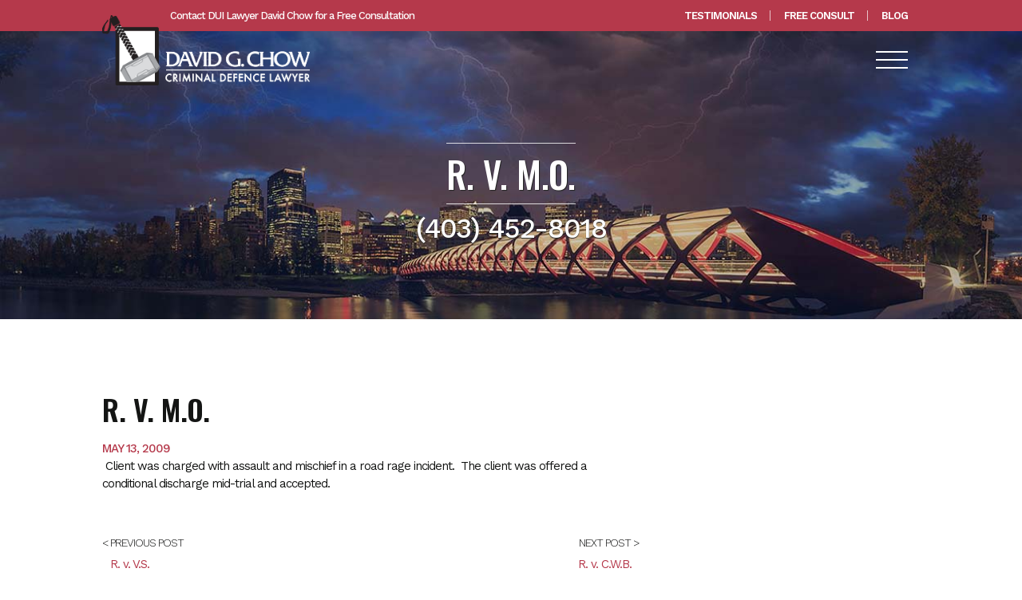

--- FILE ---
content_type: text/html; charset=utf-8
request_url: https://calgary-law.ca/cases/r-v-m-o/
body_size: 4597
content:
<!DOCTYPE html>
<html lang="">
<head>
<!-- Google Tag Manager -->
<!-- Google tag (gtag.js) -->
<script async src="https://www.googletagmanager.com/gtag/js?id=G-WV575X18EE"></script>
<script>
  window.dataLayer = window.dataLayer || [];
  function gtag(){dataLayer.push(arguments);}
  gtag('js', new Date());

  gtag('config', 'G-WV575X18EE');
</script>
<!-- End Google Tag Manager -->
<base href="https://calgary-law.ca/"><!--[if lte IE 6]></base><![endif]-->
    <title>R. v. M.O. </title>
    <meta http-equiv="X-UA-Compatible" content="IE=edge" />
    <meta name="viewport" content="width=device-width, initial-scale=1.0, maximum-scale=1.0, user-scalable=0">
    
    
    <title>R. v. M.O. </title>
<meta name="title" content="R. v. M.O. " />
<meta name="generator" content="SilverStripe - https://www.silverstripe.org" />
<meta http-equiv="Content-Type" content="text/html; charset=utf-8" />
<meta property="og:locale" content="en_US" />
<meta property="og:type" content="article" />
<meta property="og:title" content="R. v. M.O. " />
<meta property="og:url" content="https://calgary-law.ca/cases/r-v-m-o/" />
<meta property="og:site_name" content="Calgary Law" />
<meta name="twitter:card" content="summary_large_image" />
<meta name="twitter:title" content="R. v. M.O. " />
	
<link rel="preconnect" href="https://fonts.googleapis.com">
<link rel="preconnect" href="https://fonts.gstatic.com" crossorigin>
<link href="https://fonts.googleapis.com/css2?family=Oswald:wght@300;400;500;600&family=Work+Sans:ital,wght@0,300;0,400;0,500;0,600;0,700;1,400;1,500&display=swap" rel="stylesheet">

<link href="/_resources/themes/default/css/site.css?m=1663889786" rel="stylesheet">
<link rel="canonical" href="https://calgary-law.ca/cases/r-v-m-o/" />
<link rel="icon" href="/favicon.png">
<link rel="icon" sizes="32x32" href="/favicon-32x32.png">
</head>
<body class="CustomBlogPost">

    <div id="mobile-menu">
    <div class="row no-gutters">
        <div class="col-12 align-self-start">
            <a href="/" class="brand">
                <img src="/_resources/themes/default/img/logo.png?m=1663889786" alt="Calgary Criminal Lawyer David Chow" >
            </a>
            <nav class="top-utility-menu">
            </nav>
            <nav class="primary-nav" role="navigation">
            
                <a href="/" class="first link top-level"><i class="icon-menu-producers"></i> Home</a>
                
                    <a href="/home/alberta-roadside-sanctions-lawyer/" class="first last link">Alberta Roadside Sanctions Lawyer</a>
                
            
                <a href="/criminal-law/" class=" link top-level"><i class="icon-menu-producers"></i> Practice Areas</a>
                
                    <a href="/criminal-law/drug-offences/" class="first link">Calgary Drug Offences</a>
                
                    <a href="/criminal-law/domestic-violence/" class=" link">Domestic Violence</a>
                
                    <a href="/criminal-law/dui-impaired-driving/" class=" link">Impaired Driving/DUI</a>
                
                    <a href="/criminal-law/criminal-driving-offences/" class=" link">Criminal Driving Offences</a>
                
                    <a href="/criminal-law/homicide/" class=" link">Homicide</a>
                
                    <a href="/criminal-law/assault/" class=" link">Assault</a>
                
                    <a href="/criminal-law/uttering-threats/" class=" link">Uttering Threats</a>
                
                    <a href="/criminal-law/break-and-enter-home-invasion/" class=" link">Break and Enter / Home Invasion</a>
                
                    <a href="/criminal-law/robbery/" class=" link">Robbery</a>
                
                    <a href="/criminal-law/theft-fraud-property-offences/" class=" link">Theft / Fraud / Property Offences</a>
                
                    <a href="/criminal-law/gun-firearm-offences/" class=" link">Firearms Offences</a>
                
                    <a href="/criminal-law/cyber-crime-pornography/" class=" link">Internet Crime</a>
                
                    <a href="/criminal-law/judicial-interim-release-bail/" class=" link">Judicial Interim Release/Bail</a>
                
                    <a href="/criminal-law/conspiracy/" class=" link">Conspiracy</a>
                
                    <a href="/criminal-law/kidnapping-unlawful-confinement/" class=" link">Kidnapping / Unlawful Confinement</a>
                
                    <a href="/criminal-law/calgary-sexual-assault/" class=" link">Sexual Assault</a>
                
                    <a href="/criminal-law/perjury/" class=" link">Perjury</a>
                
                    <a href="/criminal-law/causing-a-disturbance/" class=" link">Causing a Disturbance</a>
                
                    <a href="/criminal-law/mischief/" class=" link">Mischief</a>
                
                    <a href="/criminal-law/public-mischief/" class=" link">Public Mischief</a>
                
                    <a href="/criminal-law/escape-lawful-custody-unlawfully-at-large/" class=" link">Escape Lawful Custody | Unlawfully at Large</a>
                
                    <a href="/criminal-law/covid-19-offences/" class=" link">COVID-19 Offences</a>
                
                    <a href="/criminal-law/roadside-sanctions-lawyer/" class="last link">Roadside Sanctions</a>
                
            
                <a href="/david-chow/" class=" link top-level"><i class="icon-menu-producers"></i> About</a>
                
                    <a href="/david-chow/biography/" class="first link">The DNA of a Criminal Defence Lawyer</a>
                
                    <a href="/david-chow/criminal-criminal-lawyer-fees/" class=" link">Calgary criminal lawyer fees</a>
                
                    <a href="/david-chow/experienced-criminal-defence-lawyer/" class=" link">Philosophy</a>
                
                    <a href="/david-chow/my-top-five/" class="last link">Top 5</a>
                
            
                <a href="/cases/" class=" section top-level"><i class="icon-menu-producers"></i> Cases</a>
                
            
                <a href="/defending-criminal-charge/" class=" link top-level"><i class="icon-menu-producers"></i> Defences</a>
                
                    <a href="/defending-criminal-charge/identification-defence/" class="first link">Identification</a>
                
                    <a href="/defending-criminal-charge/continuity/" class=" link">Continuity</a>
                
                    <a href="/defending-criminal-charge/alibi/" class=" link">Alibi</a>
                
                    <a href="/defending-criminal-charge/possession/" class=" link">Possession</a>
                
                    <a href="/defending-criminal-charge/incriminating-answers/" class=" link">Incriminating Answers</a>
                
                    <a href="/defending-criminal-charge/entrapment/" class=" link">Entrapment</a>
                
                    <a href="/defending-criminal-charge/alternative-measures/" class=" link">Alternative Measures</a>
                
                    <a href="/defending-criminal-charge/duress/" class=" link">Duress</a>
                
                    <a href="/defending-criminal-charge/self-defence/" class=" link">Self Defence</a>
                
                    <a href="/defending-criminal-charge/motive/" class=" link">Motive</a>
                
                    <a href="/defending-criminal-charge/immunity-agreements/" class=" link">Immunity Agreements</a>
                
                    <a href="/defending-criminal-charge/jurisdiction-of-the-court-loss-of-jurisdiction/" class="last link">Jurisdiction of the Court | Loss of Jurisdiction</a>
                
            
                <a href="/choosing-wisely/" class="last link top-level"><i class="icon-menu-producers"></i> Choosing Wisely</a>
                
                    <a href="/choosing-wisely/reasonable-diligence/" class="first link">Reasonable Diligence</a>
                
                    <a href="/choosing-wisely/former-crown-prosecutor/" class=" link">Former Crown Prosecutor</a>
                
                    <a href="/choosing-wisely/dedicated-practice/" class=" link">Dedicated Practice</a>
                
                    <a href="/choosing-wisely/managing-a-criminal-case/" class=" link">Managing a Criminal Case</a>
                
                    <a href="/choosing-wisely/choosing-wisely/" class=" link">Choosing Wisely</a>
                
                    <a href="/choosing-wisely/prioritzation/" class=" link">Prioritzation</a>
                
                    <a href="/choosing-wisely/hire-the-right-defence-lawyer-the-first-time/" class="last link">Hire the right defence lawyer the first time</a>
                
            
            </nav>
            <nav class="utility" role="navigation">
                
                <a href="/testimonials/">Testimonials</a>
                
                <a href="/contact/">Free Consult</a>
                
                <a href="/blog/">Blog</a>
                
            </nav>

        </div>
        <div class="col-12 align-self-end">
            <div class="bottom-logo">
                <nav class="social" role="navigation">
                    <a href="#" title="Facebook"><i class="icon-facebook"></i></a>
                    <a href="#" title="Twitter"><i class="icon-twitter"></i></a>
                    <a href="#" title="Youtube"><i class="icon-linkedin"></i></a>
                    <a href="mailto:info@website.ca" title="Email"><i class="icon-envelope-o"></i></a>
                </nav>
            </div>
        </div>
    </div>
</div>



<main id="panel">

    
<header id="header">
    <section id="utility-nav" class="gpl gpr d-none d-lg-block">
        <div class="row align-items-center">
            <div class="col-lg-6 left-col">
                Contact DUI Lawyer David Chow for a Free Consultation
            </div>
            <div class="col-lg-6 right-col">
                <nav>
                    
                    <a href="/testimonials/">Testimonials</a>
                    
                    <a href="/contact/">Free Consult</a>
                    
                    <a href="/blog/">Blog</a>
                    
                </nav>
            </div>
        </div>
    </section>
    <section class="gpl gpr">
        <div class="row align-items-end">
            <div class="col-6 col-lg-3">
                <a href="/" class="brand">
                    <img src="/_resources/themes/default/img/logo.png?m=1663889786" alt="Calgary Criminal Lawyer David Chow" >
                </a>
            </div>
            <div class="col-6 col-lg-9 nav-col">
                <nav id="top-menu" class="d-none d-xl-block">
                    
                    <span class="menu-item first link">
                        <a href="/" class="first link menu-item-1">Home</a>

                        

                    </span>
                    
                    <span class="menu-item  link">
                        <a href="/criminal-law/" class=" link menu-item-6">Practice Areas</a>

                        
                        <nav class="sub-menu row gpl gpr">
                            
                            <div class="col-lg-4">
                                
                                    <div class="menu-item"><a href="/criminal-law/drug-offences/">Calgary Drug Offences</a></div>
                                
                                    <div class="menu-item"><a href="/criminal-law/domestic-violence/">Domestic Violence</a></div>
                                
                                    <div class="menu-item"><a href="/criminal-law/dui-impaired-driving/">Impaired Driving/DUI</a></div>
                                
                                    <div class="menu-item"><a href="/criminal-law/criminal-driving-offences/">Criminal Driving Offences</a></div>
                                
                                    <div class="menu-item"><a href="/criminal-law/homicide/">Homicide</a></div>
                                
                                    <div class="menu-item"><a href="/criminal-law/assault/">Assault</a></div>
                                
                                    <div class="menu-item"><a href="/criminal-law/uttering-threats/">Uttering Threats</a></div>
                                
                                    <div class="menu-item"><a href="/criminal-law/break-and-enter-home-invasion/">Break and Enter / Home Invasion</a></div>
                                
                            </div>
                            
                            <div class="col-lg-4">
                                
                                    <div class="menu-item"><a href="/criminal-law/robbery/">Robbery</a></div>
                                
                                    <div class="menu-item"><a href="/criminal-law/theft-fraud-property-offences/">Theft / Fraud / Property Offences</a></div>
                                
                                    <div class="menu-item"><a href="/criminal-law/gun-firearm-offences/">Firearms Offences</a></div>
                                
                                    <div class="menu-item"><a href="/criminal-law/cyber-crime-pornography/">Internet Crime</a></div>
                                
                                    <div class="menu-item"><a href="/criminal-law/judicial-interim-release-bail/">Judicial Interim Release/Bail</a></div>
                                
                                    <div class="menu-item"><a href="/criminal-law/conspiracy/">Conspiracy</a></div>
                                
                                    <div class="menu-item"><a href="/criminal-law/kidnapping-unlawful-confinement/">Kidnapping / Unlawful Confinement</a></div>
                                
                                    <div class="menu-item"><a href="/criminal-law/calgary-sexual-assault/">Sexual Assault</a></div>
                                
                            </div>
                            
                            <div class="col-lg-4">
                                
                                    <div class="menu-item"><a href="/criminal-law/perjury/">Perjury</a></div>
                                
                                    <div class="menu-item"><a href="/criminal-law/causing-a-disturbance/">Causing a Disturbance</a></div>
                                
                                    <div class="menu-item"><a href="/criminal-law/mischief/">Mischief</a></div>
                                
                                    <div class="menu-item"><a href="/criminal-law/public-mischief/">Public Mischief</a></div>
                                
                                    <div class="menu-item"><a href="/criminal-law/escape-lawful-custody-unlawfully-at-large/">Escape Lawful Custody | Unlawfully at Large</a></div>
                                
                                    <div class="menu-item"><a href="/criminal-law/covid-19-offences/">COVID-19 Offences</a></div>
                                
                                    <div class="menu-item"><a href="/criminal-law/roadside-sanctions-lawyer/">Roadside Sanctions</a></div>
                                
                            </div>
                            
                            
                        </nav>
                        

                    </span>
                    
                    <span class="menu-item  link">
                        <a href="/david-chow/" class=" link menu-item-17">About</a>

                        

                    </span>
                    
                    <span class="menu-item  section">
                        <a href="/cases/" class=" section menu-item-9">Cases</a>

                        

                    </span>
                    
                    <span class="menu-item  link">
                        <a href="/defending-criminal-charge/" class=" link menu-item-425">Defences</a>

                        
                        <nav class="sub-menu row gpl gpr">
                            
                            <div class="col-lg-4">
                                
                                    <div class="menu-item"><a href="/defending-criminal-charge/identification-defence/">Identification</a></div>
                                
                                    <div class="menu-item"><a href="/defending-criminal-charge/continuity/">Continuity</a></div>
                                
                                    <div class="menu-item"><a href="/defending-criminal-charge/alibi/">Alibi</a></div>
                                
                                    <div class="menu-item"><a href="/defending-criminal-charge/possession/">Possession</a></div>
                                
                            </div>
                            
                            <div class="col-lg-4">
                                
                                    <div class="menu-item"><a href="/defending-criminal-charge/incriminating-answers/">Incriminating Answers</a></div>
                                
                                    <div class="menu-item"><a href="/defending-criminal-charge/entrapment/">Entrapment</a></div>
                                
                                    <div class="menu-item"><a href="/defending-criminal-charge/alternative-measures/">Alternative Measures</a></div>
                                
                                    <div class="menu-item"><a href="/defending-criminal-charge/duress/">Duress</a></div>
                                
                            </div>
                            
                            <div class="col-lg-4">
                                
                                    <div class="menu-item"><a href="/defending-criminal-charge/self-defence/">Self Defence</a></div>
                                
                                    <div class="menu-item"><a href="/defending-criminal-charge/motive/">Motive</a></div>
                                
                                    <div class="menu-item"><a href="/defending-criminal-charge/immunity-agreements/">Immunity Agreements</a></div>
                                
                                    <div class="menu-item"><a href="/defending-criminal-charge/jurisdiction-of-the-court-loss-of-jurisdiction/">Jurisdiction of the Court | Loss of Jurisdiction</a></div>
                                
                            </div>
                            
                            
                        </nav>
                        

                    </span>
                    
                    <span class="menu-item last link">
                        <a href="/choosing-wisely/" class="last link menu-item-602">Choosing Wisely</a>

                        
                        <nav class="sub-menu row gpl gpr">
                            
                            <div class="col-lg-4">
                                
                                    <div class="menu-item"><a href="/choosing-wisely/reasonable-diligence/">Reasonable Diligence</a></div>
                                
                                    <div class="menu-item"><a href="/choosing-wisely/former-crown-prosecutor/">Former Crown Prosecutor</a></div>
                                
                                    <div class="menu-item"><a href="/choosing-wisely/dedicated-practice/">Dedicated Practice</a></div>
                                
                            </div>
                            
                            <div class="col-lg-4">
                                
                                    <div class="menu-item"><a href="/choosing-wisely/managing-a-criminal-case/">Managing a Criminal Case</a></div>
                                
                                    <div class="menu-item"><a href="/choosing-wisely/choosing-wisely/">Choosing Wisely</a></div>
                                
                                    <div class="menu-item"><a href="/choosing-wisely/prioritzation/">Prioritzation</a></div>
                                
                            </div>
                            
                            <div class="col-lg-4">
                                
                                    <div class="menu-item"><a href="/choosing-wisely/hire-the-right-defence-lawyer-the-first-time/">Hire the right defence lawyer the first time</a></div>
                                
                            </div>
                            
                            
                        </nav>
                        

                    </span>
                    
                </nav>
                <button id="mobile-menu-toggle" class="hamburger hamburger--elastic d-inline-block d-xl-none" type="button">
                  <span class="hamburger-box">
                    <span class="hamburger-inner"></span>
                  </span>
                </button>
            </div>
        </div>
    </section>

</header>

    
<section id="hero" class="d-flex align-items-center" style="background-image:url('/assets/Hero/chow-hero-banner.jpg');" >
    <div class="inner">
        <div class="row gpl gpr no-gutters">
            <div class="col-lg-6 offset-lg-3">
                <div class="hero-content typography">
                    
                        <h1>R. v. M.O. </h1>
                    

                    <div class="hero-phone">(403) 452-8018</div>
                </div>
            </div>
        </div>


    </div>
</section>



    

    <section class="article">
        <div class="inner gpl gpr">
            <div class="row ">
                <div class="col-lg-8 typography">
                    <div class="tags">
                        
                    </div>
                    <div class="content typography">
                        <h1>R. v. M.O. </h1>
                        <time datetime="2009-05-13">May 13, 2009</time>

                        <p><span>&nbsp;Client was charged with assault and mischief in a road rage incident.&nbsp; The client was offered a conditional discharge mid-trial and accepted.</span></p>

                        <div class="extra-cta">
                        

                        
                        </div>

                        <div class="prev-next-article row">
                            <div class="col-6 prev">
                            
                                
                                <span>&lt; Previous Post</span>
                                <a href="/cases/r-v-v-s/">R. v. V.S.</a>
                                
                            
                            </div>
                            <div class="col-6 next">
                            
                                
                                <span>Next Post &gt; </span>
                                <a href="/cases/r-v-c-w-b/">R. v. C.W.B.</a>
                                
                            
                            </div>
                        </div>


                    </div>
                </div>

                <div class="col-lg-4">
                    
                </div>
            </div>
        </div>
    </section>

    <footer id="footer">
    <div class="footer-top gpl gpr">
        <div class="row">
            <div class="col-lg-8 col-xxl-8 jurisdictions-col">
                <h5 class="fancy-title">Jurisdictions</h5>
                <div class="row">
                    
                        <div class="col-lg-4">
                            
                                <a href="/alberta-defence/lethbridge-criminal-lawyer/">Lethbridge Criminal Lawyer</a>
                            
                                <a href="/alberta-defence/cochrane-criminal-lawyer/">Cochrane Criminal Lawyer</a>
                            
                                <a href="/alberta-defence/okotoks-criminal-lawyer/">Okotoks Criminal Lawyer</a>
                            
                                <a href="/alberta-defence/airdrie-criminal-lawyer/">Airdrie Criminal Lawyer</a>
                            
                                <a href="/alberta-defence/medicine-hat-criminal-lawyer/">Medicine Hat Criminal Lawyer</a>
                            
                                <a href="/alberta-defence/calgary-defence-lawyer/">Calgary Criminal Lawyer</a>
                            
                        </div>
                    
                        <div class="col-lg-4">
                            
                                <a href="/alberta-defence/canmore-criminal-lawyer/">Canmore Criminal Lawyer</a>
                            
                                <a href="/alberta-defence/banff-criminal-lawyer/">Banff Criminal Lawyer</a>
                            
                                <a href="/alberta-defence/fort-macleod-criminal-lawyer/">Fort Macleod Criminal Lawyer</a>
                            
                                <a href="/alberta-defence/strathmore-criminal-lawyer/">Strathmore Defence Lawyer</a>
                            
                                <a href="/alberta-defence/didsbury-criminal-lawer/">Didsbury Criminal Lawyer</a>
                            
                                <a href="/alberta-defence/high-river-criminal-lawyer/">High River Criminal Lawyer</a>
                            
                        </div>
                    
                        <div class="col-lg-4">
                            
                                <a href="/alberta-defence/brooks-criminal-lawyer/">Brooks Criminal Lawyer</a>
                            
                                <a href="/alberta-defence/turner-valley-criminal-lawyer/">Turner Valley Criminal Lawyer</a>
                            
                                <a href="/alberta-defence/rocky-mountain-house-criminal-lawyer/">Rocky Mountain House Criminal Lawyer</a>
                            
                                <a href="/alberta-defence/red-deer-criminal-lawyer/">Red Deer Criminal Lawyer</a>
                            
                                <a href="/alberta-defence/whitehorse-criminal-lawyer/">Whitehorse Criminal Lawyer</a>
                            
                        </div>
                    
                </div>
            </div>
            <div class="col-lg-4 col-xxl-4 contact-col">
                <h5 class="fancy-title">Contact Us</h5>
                <span style="font-size: 1.2rem;">David G. Chow | Criminal Defence Lawyer</span>
				<h5 style="margin-top: 10px;">Calgary Office</h5>
                <span>Provident Professional Building, Suite 212</span>
                <span>4616 Valiant Drive N.W.</span>
                <span>Calgary, AB, T3A 0X9</span>
                <span><b>Phone</b>: <a href="tel:(403) 452-8018" target="_blank">(403) 452-8018</a></span>
                
                
				
				<h5 style="margin-top: 10px;">Cochrane Office</h5>
                <span>Suite 206, 105 - 1st West</span>
                <span>Cochrane, AB</span>
				
				<div style="margin-top: 15px;"><small>Please do not send mail or couriers to these offices. Should you need to mail me, please contact me and I will give you my secure mailbox information. If you need to arrange a courier, please contact with me so that we can arrange an appropriate date and time.</small></div>
				
            </div>
        </div>
    </div>
    <div class="footer-bottom gpl gpr">
        <div class="row">
            <div class="col-lg-8 d-flex">
                <div>
                    <a href="/" class="brand">
                        <img src="/_resources/themes/default/img/logo.png?m=1663889786" alt="Calgary Criminal Lawyer David Chow" >
                    </a>
                </div>
                <div class="disclaimer">
                    &copy; 2009 Calgary Criminal Lawyer David Chow . All Rights Reserved
                </div>
            </div>
            <div class="col-lg-4 made-by">
                <a href="https://icona.ca" target="_blank">legal marketing</a> by <span>ICONA</span>
            </div>

        </div>
    </div>
</footer>






</main>


    


<script type="application/javascript" src="/_resources/themes/default/js/site-min.js?m=1663889786"></script>
</body>
</html>

--- FILE ---
content_type: text/css
request_url: https://calgary-law.ca/_resources/themes/default/css/site.css?m=1663889786
body_size: 14220
content:
/*
 * Bootstrap v4.5.0 (https://getbootstrap.com/)
 * Copyright 2011-2020 The Bootstrap Authors
 * Copyright 2011-2020 Twitter, Inc.
 * Licensed under MIT (https://github.com/twbs/bootstrap/blob/master/LICENSE)
 */
*,
*::before,
*::after {
  box-sizing: border-box; }

html {
  font-family: sans-serif;
  line-height: 1.15;
  -webkit-text-size-adjust: 100%;
  -webkit-tap-highlight-color: transparent; }

article, aside, figcaption, figure, footer, header, hgroup, main, nav, section {
  display: block; }

body {
  margin: 0;
  font-family: "Work Sans", sans-serif;
  font-size: 1rem;
  font-weight: 400;
  line-height: 1.5;
  color: #141514;
  text-align: left;
  background-color: #ffffff; }

[tabindex="-1"]:focus:not(:focus-visible) {
  outline: 0 !important; }

hr {
  box-sizing: content-box;
  height: 0;
  overflow: visible; }

h1, h2, h3, h4, h5, h6 {
  margin-top: 0;
  margin-bottom: 0.5rem; }

p {
  margin-top: 0;
  margin-bottom: 1rem; }

abbr[title],
abbr[data-original-title] {
  text-decoration: underline;
  text-decoration: underline dotted;
  cursor: help;
  border-bottom: 0;
  text-decoration-skip-ink: none; }

address {
  margin-bottom: 1rem;
  font-style: normal;
  line-height: inherit; }

ol,
ul,
dl {
  margin-top: 0;
  margin-bottom: 1rem; }

ol ol,
ul ul,
ol ul,
ul ol {
  margin-bottom: 0; }

dt {
  font-weight: 700; }

dd {
  margin-bottom: .5rem;
  margin-left: 0; }

blockquote {
  margin: 0 0 1rem; }

b,
strong {
  font-weight: bolder; }

small {
  font-size: 80%; }

sub,
sup {
  position: relative;
  font-size: 75%;
  line-height: 0;
  vertical-align: baseline; }

sub {
  bottom: -.25em; }

sup {
  top: -.5em; }

a {
  color: #b5394b;
  text-decoration: none;
  background-color: transparent; }
  a:hover {
    color: #7b2733;
    text-decoration: underline; }

a:not([href]) {
  color: inherit;
  text-decoration: none; }
  a:not([href]):hover {
    color: inherit;
    text-decoration: none; }

pre,
code,
kbd,
samp {
  font-family: SFMono-Regular, Menlo, Monaco, Consolas, "Liberation Mono", "Courier New", monospace;
  font-size: 1em; }

pre {
  margin-top: 0;
  margin-bottom: 1rem;
  overflow: auto;
  -ms-overflow-style: scrollbar; }

figure {
  margin: 0 0 1rem; }

img {
  vertical-align: middle;
  border-style: none; }

svg {
  overflow: hidden;
  vertical-align: middle; }

table {
  border-collapse: collapse; }

caption {
  padding-top: 0.75rem;
  padding-bottom: 0.75rem;
  color: #7c7c7c;
  text-align: left;
  caption-side: bottom; }

th {
  text-align: inherit; }

label {
  display: inline-block;
  margin-bottom: 0.5rem; }

button {
  border-radius: 0; }

button:focus {
  outline: 1px dotted;
  outline: 5px auto -webkit-focus-ring-color; }

input,
button,
select,
optgroup,
textarea {
  margin: 0;
  font-family: inherit;
  font-size: inherit;
  line-height: inherit; }

button,
input {
  overflow: visible; }

button,
select {
  text-transform: none; }

[role="button"] {
  cursor: pointer; }

select {
  word-wrap: normal; }

button,
[type="button"],
[type="reset"],
[type="submit"] {
  -webkit-appearance: button; }

button:not(:disabled),
[type="button"]:not(:disabled),
[type="reset"]:not(:disabled),
[type="submit"]:not(:disabled) {
  cursor: pointer; }

button::-moz-focus-inner,
[type="button"]::-moz-focus-inner,
[type="reset"]::-moz-focus-inner,
[type="submit"]::-moz-focus-inner {
  padding: 0;
  border-style: none; }

input[type="radio"],
input[type="checkbox"] {
  box-sizing: border-box;
  padding: 0; }

textarea {
  overflow: auto;
  resize: vertical; }

fieldset {
  min-width: 0;
  padding: 0;
  margin: 0;
  border: 0; }

legend {
  display: block;
  width: 100%;
  max-width: 100%;
  padding: 0;
  margin-bottom: .5rem;
  font-size: 1.5rem;
  line-height: inherit;
  color: inherit;
  white-space: normal; }

progress {
  vertical-align: baseline; }

[type="number"]::-webkit-inner-spin-button,
[type="number"]::-webkit-outer-spin-button {
  height: auto; }

[type="search"] {
  outline-offset: -2px;
  -webkit-appearance: none; }

[type="search"]::-webkit-search-decoration {
  -webkit-appearance: none; }

::-webkit-file-upload-button {
  font: inherit;
  -webkit-appearance: button; }

output {
  display: inline-block; }

summary {
  display: list-item;
  cursor: pointer; }

template {
  display: none; }

[hidden] {
  display: none !important; }

.container {
  width: 100%;
  padding-right: 15px;
  padding-left: 15px;
  margin-right: auto;
  margin-left: auto; }
  @media (min-width: 576px) {
    .container {
      max-width: 540px; } }
  @media (min-width: 768px) {
    .container {
      max-width: 720px; } }
  @media (min-width: 992px) {
    .container {
      max-width: 960px; } }
  @media (min-width: 1400px) {
    .container {
      max-width: 1280px; } }
  @media (min-width: 1650px) {
    .container {
      max-width: 1536px; } }

.container-fluid, .container-sm, .container-md, .container-lg, .container-xl, .container-xxl {
  width: 100%;
  padding-right: 15px;
  padding-left: 15px;
  margin-right: auto;
  margin-left: auto; }

@media (min-width: 576px) {
  .container, .container-sm {
    max-width: 540px; } }

@media (min-width: 768px) {
  .container, .container-sm, .container-md {
    max-width: 720px; } }

@media (min-width: 992px) {
  .container, .container-sm, .container-md, .container-lg {
    max-width: 960px; } }

@media (min-width: 1400px) {
  .container, .container-sm, .container-md, .container-lg, .container-xl {
    max-width: 1280px; } }

@media (min-width: 1650px) {
  .container, .container-sm, .container-md, .container-lg, .container-xl, .container-xxl {
    max-width: 1536px; } }

.row {
  display: flex;
  flex-wrap: wrap;
  margin-right: -15px;
  margin-left: -15px; }

.no-gutters {
  margin-right: 0;
  margin-left: 0; }
  .no-gutters > .col,
  .no-gutters > [class*="col-"] {
    padding-right: 0;
    padding-left: 0; }

.col-1, .col-2, .col-3, .col-4, .col-5, .col-6, .col-7, .col-8, .col-9, .col-10, .col-11, .col-12, .col,
.col-auto, .col-sm-1, .col-sm-2, .col-sm-3, .col-sm-4, .col-sm-5, .col-sm-6, .col-sm-7, .col-sm-8, .col-sm-9, .col-sm-10, .col-sm-11, .col-sm-12, .col-sm,
.col-sm-auto, .col-md-1, .col-md-2, .col-md-3, .col-md-4, .col-md-5, .col-md-6, .col-md-7, .col-md-8, .col-md-9, .col-md-10, .col-md-11, .col-md-12, .col-md,
.col-md-auto, .col-lg-1, .col-lg-2, .col-lg-3, .col-lg-4, .col-lg-5, .col-lg-6, .col-lg-7, .col-lg-8, .col-lg-9, .col-lg-10, .col-lg-11, .col-lg-12, .col-lg,
.col-lg-auto, .col-xl-1, .col-xl-2, .col-xl-3, .col-xl-4, .col-xl-5, .col-xl-6, .col-xl-7, .col-xl-8, .col-xl-9, .col-xl-10, .col-xl-11, .col-xl-12, .col-xl,
.col-xl-auto, .col-xxl-1, .col-xxl-2, .col-xxl-3, .col-xxl-4, .col-xxl-5, .col-xxl-6, .col-xxl-7, .col-xxl-8, .col-xxl-9, .col-xxl-10, .col-xxl-11, .col-xxl-12, .col-xxl,
.col-xxl-auto {
  position: relative;
  width: 100%;
  padding-right: 15px;
  padding-left: 15px; }

.col {
  flex-basis: 0;
  flex-grow: 1;
  min-width: 0;
  max-width: 100%; }

.row-cols-1 > * {
  flex: 0 0 100%;
  max-width: 100%; }

.row-cols-2 > * {
  flex: 0 0 50%;
  max-width: 50%; }

.row-cols-3 > * {
  flex: 0 0 33.3333333333%;
  max-width: 33.3333333333%; }

.row-cols-4 > * {
  flex: 0 0 25%;
  max-width: 25%; }

.row-cols-5 > * {
  flex: 0 0 20%;
  max-width: 20%; }

.row-cols-6 > * {
  flex: 0 0 16.6666666667%;
  max-width: 16.6666666667%; }

.col-auto {
  flex: 0 0 auto;
  width: auto;
  max-width: 100%; }

.col-1 {
  flex: 0 0 8.3333333333%;
  max-width: 8.3333333333%; }

.col-2 {
  flex: 0 0 16.6666666667%;
  max-width: 16.6666666667%; }

.col-3 {
  flex: 0 0 25%;
  max-width: 25%; }

.col-4 {
  flex: 0 0 33.3333333333%;
  max-width: 33.3333333333%; }

.col-5 {
  flex: 0 0 41.6666666667%;
  max-width: 41.6666666667%; }

.col-6 {
  flex: 0 0 50%;
  max-width: 50%; }

.col-7 {
  flex: 0 0 58.3333333333%;
  max-width: 58.3333333333%; }

.col-8 {
  flex: 0 0 66.6666666667%;
  max-width: 66.6666666667%; }

.col-9 {
  flex: 0 0 75%;
  max-width: 75%; }

.col-10 {
  flex: 0 0 83.3333333333%;
  max-width: 83.3333333333%; }

.col-11 {
  flex: 0 0 91.6666666667%;
  max-width: 91.6666666667%; }

.col-12 {
  flex: 0 0 100%;
  max-width: 100%; }

.order-first {
  order: -1; }

.order-last {
  order: 13; }

.order-0 {
  order: 0; }

.order-1 {
  order: 1; }

.order-2 {
  order: 2; }

.order-3 {
  order: 3; }

.order-4 {
  order: 4; }

.order-5 {
  order: 5; }

.order-6 {
  order: 6; }

.order-7 {
  order: 7; }

.order-8 {
  order: 8; }

.order-9 {
  order: 9; }

.order-10 {
  order: 10; }

.order-11 {
  order: 11; }

.order-12 {
  order: 12; }

.offset-1 {
  margin-left: 8.3333333333%; }

.offset-2 {
  margin-left: 16.6666666667%; }

.offset-3 {
  margin-left: 25%; }

.offset-4 {
  margin-left: 33.3333333333%; }

.offset-5 {
  margin-left: 41.6666666667%; }

.offset-6 {
  margin-left: 50%; }

.offset-7 {
  margin-left: 58.3333333333%; }

.offset-8 {
  margin-left: 66.6666666667%; }

.offset-9 {
  margin-left: 75%; }

.offset-10 {
  margin-left: 83.3333333333%; }

.offset-11 {
  margin-left: 91.6666666667%; }

@media (min-width: 576px) {
  .col-sm {
    flex-basis: 0;
    flex-grow: 1;
    min-width: 0;
    max-width: 100%; }
  .row-cols-sm-1 > * {
    flex: 0 0 100%;
    max-width: 100%; }
  .row-cols-sm-2 > * {
    flex: 0 0 50%;
    max-width: 50%; }
  .row-cols-sm-3 > * {
    flex: 0 0 33.3333333333%;
    max-width: 33.3333333333%; }
  .row-cols-sm-4 > * {
    flex: 0 0 25%;
    max-width: 25%; }
  .row-cols-sm-5 > * {
    flex: 0 0 20%;
    max-width: 20%; }
  .row-cols-sm-6 > * {
    flex: 0 0 16.6666666667%;
    max-width: 16.6666666667%; }
  .col-sm-auto {
    flex: 0 0 auto;
    width: auto;
    max-width: 100%; }
  .col-sm-1 {
    flex: 0 0 8.3333333333%;
    max-width: 8.3333333333%; }
  .col-sm-2 {
    flex: 0 0 16.6666666667%;
    max-width: 16.6666666667%; }
  .col-sm-3 {
    flex: 0 0 25%;
    max-width: 25%; }
  .col-sm-4 {
    flex: 0 0 33.3333333333%;
    max-width: 33.3333333333%; }
  .col-sm-5 {
    flex: 0 0 41.6666666667%;
    max-width: 41.6666666667%; }
  .col-sm-6 {
    flex: 0 0 50%;
    max-width: 50%; }
  .col-sm-7 {
    flex: 0 0 58.3333333333%;
    max-width: 58.3333333333%; }
  .col-sm-8 {
    flex: 0 0 66.6666666667%;
    max-width: 66.6666666667%; }
  .col-sm-9 {
    flex: 0 0 75%;
    max-width: 75%; }
  .col-sm-10 {
    flex: 0 0 83.3333333333%;
    max-width: 83.3333333333%; }
  .col-sm-11 {
    flex: 0 0 91.6666666667%;
    max-width: 91.6666666667%; }
  .col-sm-12 {
    flex: 0 0 100%;
    max-width: 100%; }
  .order-sm-first {
    order: -1; }
  .order-sm-last {
    order: 13; }
  .order-sm-0 {
    order: 0; }
  .order-sm-1 {
    order: 1; }
  .order-sm-2 {
    order: 2; }
  .order-sm-3 {
    order: 3; }
  .order-sm-4 {
    order: 4; }
  .order-sm-5 {
    order: 5; }
  .order-sm-6 {
    order: 6; }
  .order-sm-7 {
    order: 7; }
  .order-sm-8 {
    order: 8; }
  .order-sm-9 {
    order: 9; }
  .order-sm-10 {
    order: 10; }
  .order-sm-11 {
    order: 11; }
  .order-sm-12 {
    order: 12; }
  .offset-sm-0 {
    margin-left: 0; }
  .offset-sm-1 {
    margin-left: 8.3333333333%; }
  .offset-sm-2 {
    margin-left: 16.6666666667%; }
  .offset-sm-3 {
    margin-left: 25%; }
  .offset-sm-4 {
    margin-left: 33.3333333333%; }
  .offset-sm-5 {
    margin-left: 41.6666666667%; }
  .offset-sm-6 {
    margin-left: 50%; }
  .offset-sm-7 {
    margin-left: 58.3333333333%; }
  .offset-sm-8 {
    margin-left: 66.6666666667%; }
  .offset-sm-9 {
    margin-left: 75%; }
  .offset-sm-10 {
    margin-left: 83.3333333333%; }
  .offset-sm-11 {
    margin-left: 91.6666666667%; } }

@media (min-width: 768px) {
  .col-md {
    flex-basis: 0;
    flex-grow: 1;
    min-width: 0;
    max-width: 100%; }
  .row-cols-md-1 > * {
    flex: 0 0 100%;
    max-width: 100%; }
  .row-cols-md-2 > * {
    flex: 0 0 50%;
    max-width: 50%; }
  .row-cols-md-3 > * {
    flex: 0 0 33.3333333333%;
    max-width: 33.3333333333%; }
  .row-cols-md-4 > * {
    flex: 0 0 25%;
    max-width: 25%; }
  .row-cols-md-5 > * {
    flex: 0 0 20%;
    max-width: 20%; }
  .row-cols-md-6 > * {
    flex: 0 0 16.6666666667%;
    max-width: 16.6666666667%; }
  .col-md-auto {
    flex: 0 0 auto;
    width: auto;
    max-width: 100%; }
  .col-md-1 {
    flex: 0 0 8.3333333333%;
    max-width: 8.3333333333%; }
  .col-md-2 {
    flex: 0 0 16.6666666667%;
    max-width: 16.6666666667%; }
  .col-md-3 {
    flex: 0 0 25%;
    max-width: 25%; }
  .col-md-4 {
    flex: 0 0 33.3333333333%;
    max-width: 33.3333333333%; }
  .col-md-5 {
    flex: 0 0 41.6666666667%;
    max-width: 41.6666666667%; }
  .col-md-6 {
    flex: 0 0 50%;
    max-width: 50%; }
  .col-md-7 {
    flex: 0 0 58.3333333333%;
    max-width: 58.3333333333%; }
  .col-md-8 {
    flex: 0 0 66.6666666667%;
    max-width: 66.6666666667%; }
  .col-md-9 {
    flex: 0 0 75%;
    max-width: 75%; }
  .col-md-10 {
    flex: 0 0 83.3333333333%;
    max-width: 83.3333333333%; }
  .col-md-11 {
    flex: 0 0 91.6666666667%;
    max-width: 91.6666666667%; }
  .col-md-12 {
    flex: 0 0 100%;
    max-width: 100%; }
  .order-md-first {
    order: -1; }
  .order-md-last {
    order: 13; }
  .order-md-0 {
    order: 0; }
  .order-md-1 {
    order: 1; }
  .order-md-2 {
    order: 2; }
  .order-md-3 {
    order: 3; }
  .order-md-4 {
    order: 4; }
  .order-md-5 {
    order: 5; }
  .order-md-6 {
    order: 6; }
  .order-md-7 {
    order: 7; }
  .order-md-8 {
    order: 8; }
  .order-md-9 {
    order: 9; }
  .order-md-10 {
    order: 10; }
  .order-md-11 {
    order: 11; }
  .order-md-12 {
    order: 12; }
  .offset-md-0 {
    margin-left: 0; }
  .offset-md-1 {
    margin-left: 8.3333333333%; }
  .offset-md-2 {
    margin-left: 16.6666666667%; }
  .offset-md-3 {
    margin-left: 25%; }
  .offset-md-4 {
    margin-left: 33.3333333333%; }
  .offset-md-5 {
    margin-left: 41.6666666667%; }
  .offset-md-6 {
    margin-left: 50%; }
  .offset-md-7 {
    margin-left: 58.3333333333%; }
  .offset-md-8 {
    margin-left: 66.6666666667%; }
  .offset-md-9 {
    margin-left: 75%; }
  .offset-md-10 {
    margin-left: 83.3333333333%; }
  .offset-md-11 {
    margin-left: 91.6666666667%; } }

@media (min-width: 992px) {
  .col-lg {
    flex-basis: 0;
    flex-grow: 1;
    min-width: 0;
    max-width: 100%; }
  .row-cols-lg-1 > * {
    flex: 0 0 100%;
    max-width: 100%; }
  .row-cols-lg-2 > * {
    flex: 0 0 50%;
    max-width: 50%; }
  .row-cols-lg-3 > * {
    flex: 0 0 33.3333333333%;
    max-width: 33.3333333333%; }
  .row-cols-lg-4 > * {
    flex: 0 0 25%;
    max-width: 25%; }
  .row-cols-lg-5 > * {
    flex: 0 0 20%;
    max-width: 20%; }
  .row-cols-lg-6 > * {
    flex: 0 0 16.6666666667%;
    max-width: 16.6666666667%; }
  .col-lg-auto {
    flex: 0 0 auto;
    width: auto;
    max-width: 100%; }
  .col-lg-1 {
    flex: 0 0 8.3333333333%;
    max-width: 8.3333333333%; }
  .col-lg-2 {
    flex: 0 0 16.6666666667%;
    max-width: 16.6666666667%; }
  .col-lg-3 {
    flex: 0 0 25%;
    max-width: 25%; }
  .col-lg-4 {
    flex: 0 0 33.3333333333%;
    max-width: 33.3333333333%; }
  .col-lg-5 {
    flex: 0 0 41.6666666667%;
    max-width: 41.6666666667%; }
  .col-lg-6 {
    flex: 0 0 50%;
    max-width: 50%; }
  .col-lg-7 {
    flex: 0 0 58.3333333333%;
    max-width: 58.3333333333%; }
  .col-lg-8 {
    flex: 0 0 66.6666666667%;
    max-width: 66.6666666667%; }
  .col-lg-9 {
    flex: 0 0 75%;
    max-width: 75%; }
  .col-lg-10 {
    flex: 0 0 83.3333333333%;
    max-width: 83.3333333333%; }
  .col-lg-11 {
    flex: 0 0 91.6666666667%;
    max-width: 91.6666666667%; }
  .col-lg-12 {
    flex: 0 0 100%;
    max-width: 100%; }
  .order-lg-first {
    order: -1; }
  .order-lg-last {
    order: 13; }
  .order-lg-0 {
    order: 0; }
  .order-lg-1 {
    order: 1; }
  .order-lg-2 {
    order: 2; }
  .order-lg-3 {
    order: 3; }
  .order-lg-4 {
    order: 4; }
  .order-lg-5 {
    order: 5; }
  .order-lg-6 {
    order: 6; }
  .order-lg-7 {
    order: 7; }
  .order-lg-8 {
    order: 8; }
  .order-lg-9 {
    order: 9; }
  .order-lg-10 {
    order: 10; }
  .order-lg-11 {
    order: 11; }
  .order-lg-12 {
    order: 12; }
  .offset-lg-0 {
    margin-left: 0; }
  .offset-lg-1 {
    margin-left: 8.3333333333%; }
  .offset-lg-2 {
    margin-left: 16.6666666667%; }
  .offset-lg-3 {
    margin-left: 25%; }
  .offset-lg-4 {
    margin-left: 33.3333333333%; }
  .offset-lg-5 {
    margin-left: 41.6666666667%; }
  .offset-lg-6 {
    margin-left: 50%; }
  .offset-lg-7 {
    margin-left: 58.3333333333%; }
  .offset-lg-8 {
    margin-left: 66.6666666667%; }
  .offset-lg-9 {
    margin-left: 75%; }
  .offset-lg-10 {
    margin-left: 83.3333333333%; }
  .offset-lg-11 {
    margin-left: 91.6666666667%; } }

@media (min-width: 1400px) {
  .col-xl {
    flex-basis: 0;
    flex-grow: 1;
    min-width: 0;
    max-width: 100%; }
  .row-cols-xl-1 > * {
    flex: 0 0 100%;
    max-width: 100%; }
  .row-cols-xl-2 > * {
    flex: 0 0 50%;
    max-width: 50%; }
  .row-cols-xl-3 > * {
    flex: 0 0 33.3333333333%;
    max-width: 33.3333333333%; }
  .row-cols-xl-4 > * {
    flex: 0 0 25%;
    max-width: 25%; }
  .row-cols-xl-5 > * {
    flex: 0 0 20%;
    max-width: 20%; }
  .row-cols-xl-6 > * {
    flex: 0 0 16.6666666667%;
    max-width: 16.6666666667%; }
  .col-xl-auto {
    flex: 0 0 auto;
    width: auto;
    max-width: 100%; }
  .col-xl-1 {
    flex: 0 0 8.3333333333%;
    max-width: 8.3333333333%; }
  .col-xl-2 {
    flex: 0 0 16.6666666667%;
    max-width: 16.6666666667%; }
  .col-xl-3 {
    flex: 0 0 25%;
    max-width: 25%; }
  .col-xl-4 {
    flex: 0 0 33.3333333333%;
    max-width: 33.3333333333%; }
  .col-xl-5 {
    flex: 0 0 41.6666666667%;
    max-width: 41.6666666667%; }
  .col-xl-6 {
    flex: 0 0 50%;
    max-width: 50%; }
  .col-xl-7 {
    flex: 0 0 58.3333333333%;
    max-width: 58.3333333333%; }
  .col-xl-8 {
    flex: 0 0 66.6666666667%;
    max-width: 66.6666666667%; }
  .col-xl-9 {
    flex: 0 0 75%;
    max-width: 75%; }
  .col-xl-10 {
    flex: 0 0 83.3333333333%;
    max-width: 83.3333333333%; }
  .col-xl-11 {
    flex: 0 0 91.6666666667%;
    max-width: 91.6666666667%; }
  .col-xl-12 {
    flex: 0 0 100%;
    max-width: 100%; }
  .order-xl-first {
    order: -1; }
  .order-xl-last {
    order: 13; }
  .order-xl-0 {
    order: 0; }
  .order-xl-1 {
    order: 1; }
  .order-xl-2 {
    order: 2; }
  .order-xl-3 {
    order: 3; }
  .order-xl-4 {
    order: 4; }
  .order-xl-5 {
    order: 5; }
  .order-xl-6 {
    order: 6; }
  .order-xl-7 {
    order: 7; }
  .order-xl-8 {
    order: 8; }
  .order-xl-9 {
    order: 9; }
  .order-xl-10 {
    order: 10; }
  .order-xl-11 {
    order: 11; }
  .order-xl-12 {
    order: 12; }
  .offset-xl-0 {
    margin-left: 0; }
  .offset-xl-1 {
    margin-left: 8.3333333333%; }
  .offset-xl-2 {
    margin-left: 16.6666666667%; }
  .offset-xl-3 {
    margin-left: 25%; }
  .offset-xl-4 {
    margin-left: 33.3333333333%; }
  .offset-xl-5 {
    margin-left: 41.6666666667%; }
  .offset-xl-6 {
    margin-left: 50%; }
  .offset-xl-7 {
    margin-left: 58.3333333333%; }
  .offset-xl-8 {
    margin-left: 66.6666666667%; }
  .offset-xl-9 {
    margin-left: 75%; }
  .offset-xl-10 {
    margin-left: 83.3333333333%; }
  .offset-xl-11 {
    margin-left: 91.6666666667%; } }

@media (min-width: 1650px) {
  .col-xxl {
    flex-basis: 0;
    flex-grow: 1;
    min-width: 0;
    max-width: 100%; }
  .row-cols-xxl-1 > * {
    flex: 0 0 100%;
    max-width: 100%; }
  .row-cols-xxl-2 > * {
    flex: 0 0 50%;
    max-width: 50%; }
  .row-cols-xxl-3 > * {
    flex: 0 0 33.3333333333%;
    max-width: 33.3333333333%; }
  .row-cols-xxl-4 > * {
    flex: 0 0 25%;
    max-width: 25%; }
  .row-cols-xxl-5 > * {
    flex: 0 0 20%;
    max-width: 20%; }
  .row-cols-xxl-6 > * {
    flex: 0 0 16.6666666667%;
    max-width: 16.6666666667%; }
  .col-xxl-auto {
    flex: 0 0 auto;
    width: auto;
    max-width: 100%; }
  .col-xxl-1 {
    flex: 0 0 8.3333333333%;
    max-width: 8.3333333333%; }
  .col-xxl-2 {
    flex: 0 0 16.6666666667%;
    max-width: 16.6666666667%; }
  .col-xxl-3 {
    flex: 0 0 25%;
    max-width: 25%; }
  .col-xxl-4 {
    flex: 0 0 33.3333333333%;
    max-width: 33.3333333333%; }
  .col-xxl-5 {
    flex: 0 0 41.6666666667%;
    max-width: 41.6666666667%; }
  .col-xxl-6 {
    flex: 0 0 50%;
    max-width: 50%; }
  .col-xxl-7 {
    flex: 0 0 58.3333333333%;
    max-width: 58.3333333333%; }
  .col-xxl-8 {
    flex: 0 0 66.6666666667%;
    max-width: 66.6666666667%; }
  .col-xxl-9 {
    flex: 0 0 75%;
    max-width: 75%; }
  .col-xxl-10 {
    flex: 0 0 83.3333333333%;
    max-width: 83.3333333333%; }
  .col-xxl-11 {
    flex: 0 0 91.6666666667%;
    max-width: 91.6666666667%; }
  .col-xxl-12 {
    flex: 0 0 100%;
    max-width: 100%; }
  .order-xxl-first {
    order: -1; }
  .order-xxl-last {
    order: 13; }
  .order-xxl-0 {
    order: 0; }
  .order-xxl-1 {
    order: 1; }
  .order-xxl-2 {
    order: 2; }
  .order-xxl-3 {
    order: 3; }
  .order-xxl-4 {
    order: 4; }
  .order-xxl-5 {
    order: 5; }
  .order-xxl-6 {
    order: 6; }
  .order-xxl-7 {
    order: 7; }
  .order-xxl-8 {
    order: 8; }
  .order-xxl-9 {
    order: 9; }
  .order-xxl-10 {
    order: 10; }
  .order-xxl-11 {
    order: 11; }
  .order-xxl-12 {
    order: 12; }
  .offset-xxl-0 {
    margin-left: 0; }
  .offset-xxl-1 {
    margin-left: 8.3333333333%; }
  .offset-xxl-2 {
    margin-left: 16.6666666667%; }
  .offset-xxl-3 {
    margin-left: 25%; }
  .offset-xxl-4 {
    margin-left: 33.3333333333%; }
  .offset-xxl-5 {
    margin-left: 41.6666666667%; }
  .offset-xxl-6 {
    margin-left: 50%; }
  .offset-xxl-7 {
    margin-left: 58.3333333333%; }
  .offset-xxl-8 {
    margin-left: 66.6666666667%; }
  .offset-xxl-9 {
    margin-left: 75%; }
  .offset-xxl-10 {
    margin-left: 83.3333333333%; }
  .offset-xxl-11 {
    margin-left: 91.6666666667%; } }

.d-none {
  display: none !important; }

.d-inline {
  display: inline !important; }

.d-inline-block {
  display: inline-block !important; }

.d-block {
  display: block !important; }

.d-table {
  display: table !important; }

.d-table-row {
  display: table-row !important; }

.d-table-cell {
  display: table-cell !important; }

.d-flex {
  display: flex !important; }

.d-inline-flex {
  display: inline-flex !important; }

@media (min-width: 576px) {
  .d-sm-none {
    display: none !important; }
  .d-sm-inline {
    display: inline !important; }
  .d-sm-inline-block {
    display: inline-block !important; }
  .d-sm-block {
    display: block !important; }
  .d-sm-table {
    display: table !important; }
  .d-sm-table-row {
    display: table-row !important; }
  .d-sm-table-cell {
    display: table-cell !important; }
  .d-sm-flex {
    display: flex !important; }
  .d-sm-inline-flex {
    display: inline-flex !important; } }

@media (min-width: 768px) {
  .d-md-none {
    display: none !important; }
  .d-md-inline {
    display: inline !important; }
  .d-md-inline-block {
    display: inline-block !important; }
  .d-md-block {
    display: block !important; }
  .d-md-table {
    display: table !important; }
  .d-md-table-row {
    display: table-row !important; }
  .d-md-table-cell {
    display: table-cell !important; }
  .d-md-flex {
    display: flex !important; }
  .d-md-inline-flex {
    display: inline-flex !important; } }

@media (min-width: 992px) {
  .d-lg-none {
    display: none !important; }
  .d-lg-inline {
    display: inline !important; }
  .d-lg-inline-block {
    display: inline-block !important; }
  .d-lg-block {
    display: block !important; }
  .d-lg-table {
    display: table !important; }
  .d-lg-table-row {
    display: table-row !important; }
  .d-lg-table-cell {
    display: table-cell !important; }
  .d-lg-flex {
    display: flex !important; }
  .d-lg-inline-flex {
    display: inline-flex !important; } }

@media (min-width: 1400px) {
  .d-xl-none {
    display: none !important; }
  .d-xl-inline {
    display: inline !important; }
  .d-xl-inline-block {
    display: inline-block !important; }
  .d-xl-block {
    display: block !important; }
  .d-xl-table {
    display: table !important; }
  .d-xl-table-row {
    display: table-row !important; }
  .d-xl-table-cell {
    display: table-cell !important; }
  .d-xl-flex {
    display: flex !important; }
  .d-xl-inline-flex {
    display: inline-flex !important; } }

@media (min-width: 1650px) {
  .d-xxl-none {
    display: none !important; }
  .d-xxl-inline {
    display: inline !important; }
  .d-xxl-inline-block {
    display: inline-block !important; }
  .d-xxl-block {
    display: block !important; }
  .d-xxl-table {
    display: table !important; }
  .d-xxl-table-row {
    display: table-row !important; }
  .d-xxl-table-cell {
    display: table-cell !important; }
  .d-xxl-flex {
    display: flex !important; }
  .d-xxl-inline-flex {
    display: inline-flex !important; } }

@media print {
  .d-print-none {
    display: none !important; }
  .d-print-inline {
    display: inline !important; }
  .d-print-inline-block {
    display: inline-block !important; }
  .d-print-block {
    display: block !important; }
  .d-print-table {
    display: table !important; }
  .d-print-table-row {
    display: table-row !important; }
  .d-print-table-cell {
    display: table-cell !important; }
  .d-print-flex {
    display: flex !important; }
  .d-print-inline-flex {
    display: inline-flex !important; } }

.flex-row {
  flex-direction: row !important; }

.flex-column {
  flex-direction: column !important; }

.flex-row-reverse {
  flex-direction: row-reverse !important; }

.flex-column-reverse {
  flex-direction: column-reverse !important; }

.flex-wrap {
  flex-wrap: wrap !important; }

.flex-nowrap {
  flex-wrap: nowrap !important; }

.flex-wrap-reverse {
  flex-wrap: wrap-reverse !important; }

.flex-fill {
  flex: 1 1 auto !important; }

.flex-grow-0 {
  flex-grow: 0 !important; }

.flex-grow-1 {
  flex-grow: 1 !important; }

.flex-shrink-0 {
  flex-shrink: 0 !important; }

.flex-shrink-1 {
  flex-shrink: 1 !important; }

.justify-content-start {
  justify-content: flex-start !important; }

.justify-content-end {
  justify-content: flex-end !important; }

.justify-content-center {
  justify-content: center !important; }

.justify-content-between {
  justify-content: space-between !important; }

.justify-content-around {
  justify-content: space-around !important; }

.align-items-start {
  align-items: flex-start !important; }

.align-items-end {
  align-items: flex-end !important; }

.align-items-center {
  align-items: center !important; }

.align-items-baseline {
  align-items: baseline !important; }

.align-items-stretch {
  align-items: stretch !important; }

.align-content-start {
  align-content: flex-start !important; }

.align-content-end {
  align-content: flex-end !important; }

.align-content-center {
  align-content: center !important; }

.align-content-between {
  align-content: space-between !important; }

.align-content-around {
  align-content: space-around !important; }

.align-content-stretch {
  align-content: stretch !important; }

.align-self-auto {
  align-self: auto !important; }

.align-self-start {
  align-self: flex-start !important; }

.align-self-end {
  align-self: flex-end !important; }

.align-self-center {
  align-self: center !important; }

.align-self-baseline {
  align-self: baseline !important; }

.align-self-stretch {
  align-self: stretch !important; }

@media (min-width: 576px) {
  .flex-sm-row {
    flex-direction: row !important; }
  .flex-sm-column {
    flex-direction: column !important; }
  .flex-sm-row-reverse {
    flex-direction: row-reverse !important; }
  .flex-sm-column-reverse {
    flex-direction: column-reverse !important; }
  .flex-sm-wrap {
    flex-wrap: wrap !important; }
  .flex-sm-nowrap {
    flex-wrap: nowrap !important; }
  .flex-sm-wrap-reverse {
    flex-wrap: wrap-reverse !important; }
  .flex-sm-fill {
    flex: 1 1 auto !important; }
  .flex-sm-grow-0 {
    flex-grow: 0 !important; }
  .flex-sm-grow-1 {
    flex-grow: 1 !important; }
  .flex-sm-shrink-0 {
    flex-shrink: 0 !important; }
  .flex-sm-shrink-1 {
    flex-shrink: 1 !important; }
  .justify-content-sm-start {
    justify-content: flex-start !important; }
  .justify-content-sm-end {
    justify-content: flex-end !important; }
  .justify-content-sm-center {
    justify-content: center !important; }
  .justify-content-sm-between {
    justify-content: space-between !important; }
  .justify-content-sm-around {
    justify-content: space-around !important; }
  .align-items-sm-start {
    align-items: flex-start !important; }
  .align-items-sm-end {
    align-items: flex-end !important; }
  .align-items-sm-center {
    align-items: center !important; }
  .align-items-sm-baseline {
    align-items: baseline !important; }
  .align-items-sm-stretch {
    align-items: stretch !important; }
  .align-content-sm-start {
    align-content: flex-start !important; }
  .align-content-sm-end {
    align-content: flex-end !important; }
  .align-content-sm-center {
    align-content: center !important; }
  .align-content-sm-between {
    align-content: space-between !important; }
  .align-content-sm-around {
    align-content: space-around !important; }
  .align-content-sm-stretch {
    align-content: stretch !important; }
  .align-self-sm-auto {
    align-self: auto !important; }
  .align-self-sm-start {
    align-self: flex-start !important; }
  .align-self-sm-end {
    align-self: flex-end !important; }
  .align-self-sm-center {
    align-self: center !important; }
  .align-self-sm-baseline {
    align-self: baseline !important; }
  .align-self-sm-stretch {
    align-self: stretch !important; } }

@media (min-width: 768px) {
  .flex-md-row {
    flex-direction: row !important; }
  .flex-md-column {
    flex-direction: column !important; }
  .flex-md-row-reverse {
    flex-direction: row-reverse !important; }
  .flex-md-column-reverse {
    flex-direction: column-reverse !important; }
  .flex-md-wrap {
    flex-wrap: wrap !important; }
  .flex-md-nowrap {
    flex-wrap: nowrap !important; }
  .flex-md-wrap-reverse {
    flex-wrap: wrap-reverse !important; }
  .flex-md-fill {
    flex: 1 1 auto !important; }
  .flex-md-grow-0 {
    flex-grow: 0 !important; }
  .flex-md-grow-1 {
    flex-grow: 1 !important; }
  .flex-md-shrink-0 {
    flex-shrink: 0 !important; }
  .flex-md-shrink-1 {
    flex-shrink: 1 !important; }
  .justify-content-md-start {
    justify-content: flex-start !important; }
  .justify-content-md-end {
    justify-content: flex-end !important; }
  .justify-content-md-center {
    justify-content: center !important; }
  .justify-content-md-between {
    justify-content: space-between !important; }
  .justify-content-md-around {
    justify-content: space-around !important; }
  .align-items-md-start {
    align-items: flex-start !important; }
  .align-items-md-end {
    align-items: flex-end !important; }
  .align-items-md-center {
    align-items: center !important; }
  .align-items-md-baseline {
    align-items: baseline !important; }
  .align-items-md-stretch {
    align-items: stretch !important; }
  .align-content-md-start {
    align-content: flex-start !important; }
  .align-content-md-end {
    align-content: flex-end !important; }
  .align-content-md-center {
    align-content: center !important; }
  .align-content-md-between {
    align-content: space-between !important; }
  .align-content-md-around {
    align-content: space-around !important; }
  .align-content-md-stretch {
    align-content: stretch !important; }
  .align-self-md-auto {
    align-self: auto !important; }
  .align-self-md-start {
    align-self: flex-start !important; }
  .align-self-md-end {
    align-self: flex-end !important; }
  .align-self-md-center {
    align-self: center !important; }
  .align-self-md-baseline {
    align-self: baseline !important; }
  .align-self-md-stretch {
    align-self: stretch !important; } }

@media (min-width: 992px) {
  .flex-lg-row {
    flex-direction: row !important; }
  .flex-lg-column {
    flex-direction: column !important; }
  .flex-lg-row-reverse {
    flex-direction: row-reverse !important; }
  .flex-lg-column-reverse {
    flex-direction: column-reverse !important; }
  .flex-lg-wrap {
    flex-wrap: wrap !important; }
  .flex-lg-nowrap {
    flex-wrap: nowrap !important; }
  .flex-lg-wrap-reverse {
    flex-wrap: wrap-reverse !important; }
  .flex-lg-fill {
    flex: 1 1 auto !important; }
  .flex-lg-grow-0 {
    flex-grow: 0 !important; }
  .flex-lg-grow-1 {
    flex-grow: 1 !important; }
  .flex-lg-shrink-0 {
    flex-shrink: 0 !important; }
  .flex-lg-shrink-1 {
    flex-shrink: 1 !important; }
  .justify-content-lg-start {
    justify-content: flex-start !important; }
  .justify-content-lg-end {
    justify-content: flex-end !important; }
  .justify-content-lg-center {
    justify-content: center !important; }
  .justify-content-lg-between {
    justify-content: space-between !important; }
  .justify-content-lg-around {
    justify-content: space-around !important; }
  .align-items-lg-start {
    align-items: flex-start !important; }
  .align-items-lg-end {
    align-items: flex-end !important; }
  .align-items-lg-center {
    align-items: center !important; }
  .align-items-lg-baseline {
    align-items: baseline !important; }
  .align-items-lg-stretch {
    align-items: stretch !important; }
  .align-content-lg-start {
    align-content: flex-start !important; }
  .align-content-lg-end {
    align-content: flex-end !important; }
  .align-content-lg-center {
    align-content: center !important; }
  .align-content-lg-between {
    align-content: space-between !important; }
  .align-content-lg-around {
    align-content: space-around !important; }
  .align-content-lg-stretch {
    align-content: stretch !important; }
  .align-self-lg-auto {
    align-self: auto !important; }
  .align-self-lg-start {
    align-self: flex-start !important; }
  .align-self-lg-end {
    align-self: flex-end !important; }
  .align-self-lg-center {
    align-self: center !important; }
  .align-self-lg-baseline {
    align-self: baseline !important; }
  .align-self-lg-stretch {
    align-self: stretch !important; } }

@media (min-width: 1400px) {
  .flex-xl-row {
    flex-direction: row !important; }
  .flex-xl-column {
    flex-direction: column !important; }
  .flex-xl-row-reverse {
    flex-direction: row-reverse !important; }
  .flex-xl-column-reverse {
    flex-direction: column-reverse !important; }
  .flex-xl-wrap {
    flex-wrap: wrap !important; }
  .flex-xl-nowrap {
    flex-wrap: nowrap !important; }
  .flex-xl-wrap-reverse {
    flex-wrap: wrap-reverse !important; }
  .flex-xl-fill {
    flex: 1 1 auto !important; }
  .flex-xl-grow-0 {
    flex-grow: 0 !important; }
  .flex-xl-grow-1 {
    flex-grow: 1 !important; }
  .flex-xl-shrink-0 {
    flex-shrink: 0 !important; }
  .flex-xl-shrink-1 {
    flex-shrink: 1 !important; }
  .justify-content-xl-start {
    justify-content: flex-start !important; }
  .justify-content-xl-end {
    justify-content: flex-end !important; }
  .justify-content-xl-center {
    justify-content: center !important; }
  .justify-content-xl-between {
    justify-content: space-between !important; }
  .justify-content-xl-around {
    justify-content: space-around !important; }
  .align-items-xl-start {
    align-items: flex-start !important; }
  .align-items-xl-end {
    align-items: flex-end !important; }
  .align-items-xl-center {
    align-items: center !important; }
  .align-items-xl-baseline {
    align-items: baseline !important; }
  .align-items-xl-stretch {
    align-items: stretch !important; }
  .align-content-xl-start {
    align-content: flex-start !important; }
  .align-content-xl-end {
    align-content: flex-end !important; }
  .align-content-xl-center {
    align-content: center !important; }
  .align-content-xl-between {
    align-content: space-between !important; }
  .align-content-xl-around {
    align-content: space-around !important; }
  .align-content-xl-stretch {
    align-content: stretch !important; }
  .align-self-xl-auto {
    align-self: auto !important; }
  .align-self-xl-start {
    align-self: flex-start !important; }
  .align-self-xl-end {
    align-self: flex-end !important; }
  .align-self-xl-center {
    align-self: center !important; }
  .align-self-xl-baseline {
    align-self: baseline !important; }
  .align-self-xl-stretch {
    align-self: stretch !important; } }

@media (min-width: 1650px) {
  .flex-xxl-row {
    flex-direction: row !important; }
  .flex-xxl-column {
    flex-direction: column !important; }
  .flex-xxl-row-reverse {
    flex-direction: row-reverse !important; }
  .flex-xxl-column-reverse {
    flex-direction: column-reverse !important; }
  .flex-xxl-wrap {
    flex-wrap: wrap !important; }
  .flex-xxl-nowrap {
    flex-wrap: nowrap !important; }
  .flex-xxl-wrap-reverse {
    flex-wrap: wrap-reverse !important; }
  .flex-xxl-fill {
    flex: 1 1 auto !important; }
  .flex-xxl-grow-0 {
    flex-grow: 0 !important; }
  .flex-xxl-grow-1 {
    flex-grow: 1 !important; }
  .flex-xxl-shrink-0 {
    flex-shrink: 0 !important; }
  .flex-xxl-shrink-1 {
    flex-shrink: 1 !important; }
  .justify-content-xxl-start {
    justify-content: flex-start !important; }
  .justify-content-xxl-end {
    justify-content: flex-end !important; }
  .justify-content-xxl-center {
    justify-content: center !important; }
  .justify-content-xxl-between {
    justify-content: space-between !important; }
  .justify-content-xxl-around {
    justify-content: space-around !important; }
  .align-items-xxl-start {
    align-items: flex-start !important; }
  .align-items-xxl-end {
    align-items: flex-end !important; }
  .align-items-xxl-center {
    align-items: center !important; }
  .align-items-xxl-baseline {
    align-items: baseline !important; }
  .align-items-xxl-stretch {
    align-items: stretch !important; }
  .align-content-xxl-start {
    align-content: flex-start !important; }
  .align-content-xxl-end {
    align-content: flex-end !important; }
  .align-content-xxl-center {
    align-content: center !important; }
  .align-content-xxl-between {
    align-content: space-between !important; }
  .align-content-xxl-around {
    align-content: space-around !important; }
  .align-content-xxl-stretch {
    align-content: stretch !important; }
  .align-self-xxl-auto {
    align-self: auto !important; }
  .align-self-xxl-start {
    align-self: flex-start !important; }
  .align-self-xxl-end {
    align-self: flex-end !important; }
  .align-self-xxl-center {
    align-self: center !important; }
  .align-self-xxl-baseline {
    align-self: baseline !important; }
  .align-self-xxl-stretch {
    align-self: stretch !important; } }

.sr-only {
  position: absolute;
  width: 1px;
  height: 1px;
  padding: 0;
  margin: -1px;
  overflow: hidden;
  clip: rect(0, 0, 0, 0);
  white-space: nowrap;
  border: 0; }

.sr-only-focusable:active, .sr-only-focusable:focus {
  position: static;
  width: auto;
  height: auto;
  overflow: visible;
  clip: auto;
  white-space: normal; }

.img-fluid {
  max-width: 100%;
  height: auto; }

.img-thumbnail {
  padding: 0.25rem;
  background-color: #ffffff;
  border: 1px solid #f4f4f4;
  border-radius: 0.25rem;
  max-width: 100%;
  height: auto; }

.figure {
  display: inline-block; }

.figure-img {
  margin-bottom: 0.5rem;
  line-height: 1; }

.figure-caption {
  font-size: 90%;
  color: #7c7c7c; }

.pagination {
  display: flex;
  padding-left: 0;
  list-style: none;
  border-radius: 0.25rem; }

.page-link {
  position: relative;
  display: block;
  padding: 0.5rem 0.75rem;
  margin-left: -1px;
  line-height: 1.25;
  color: #b5394b;
  background-color: #fff;
  border: 1px solid #f4f4f4; }
  .page-link:hover {
    z-index: 2;
    color: #7b2733;
    text-decoration: none;
    background-color: #f3f3f3;
    border-color: #f4f4f4; }
  .page-link:focus {
    z-index: 3;
    outline: 0;
    box-shadow: 0 0 0 0.2rem rgba(38, 54, 69, 0.25); }

.page-item:first-child .page-link {
  margin-left: 0;
  border-top-left-radius: 0.25rem;
  border-bottom-left-radius: 0.25rem; }

.page-item:last-child .page-link {
  border-top-right-radius: 0.25rem;
  border-bottom-right-radius: 0.25rem; }

.page-item.active .page-link {
  z-index: 3;
  color: #fff;
  background-color: #b5394b;
  border-color: #b5394b; }

.page-item.disabled .page-link {
  color: #7c7c7c;
  pointer-events: none;
  cursor: auto;
  background-color: #fff;
  border-color: #f4f4f4; }

.pagination-lg .page-link {
  padding: 0.75rem 1.5rem;
  font-size: 1.25rem;
  line-height: 1.3; }

.pagination-lg .page-item:first-child .page-link {
  border-top-left-radius: 0.3rem;
  border-bottom-left-radius: 0.3rem; }

.pagination-lg .page-item:last-child .page-link {
  border-top-right-radius: 0.3rem;
  border-bottom-right-radius: 0.3rem; }

.pagination-sm .page-link {
  padding: 0.25rem 0.5rem;
  font-size: 0.875rem;
  line-height: 1.3; }

.pagination-sm .page-item:first-child .page-link {
  border-top-left-radius: 0.2rem;
  border-bottom-left-radius: 0.2rem; }

.pagination-sm .page-item:last-child .page-link {
  border-top-right-radius: 0.2rem;
  border-bottom-right-radius: 0.2rem; }

@font-face {
  font-family: 'icomoon';
  src: url("../fonts/icomoon.ttf?z90t2o") format("truetype"), url("../fonts/icomoon.woff?z90t2o") format("woff"), url("../fonts/icomoon.svg?z90t2o#icomoon") format("svg");
  font-weight: normal;
  font-style: normal;
  font-display: block; }

[class^="icon-"], [class*=" icon-"] {
  /* use !important to prevent issues with browser extensions that change fonts */
  font-family: 'icomoon' !important;
  speak: never;
  font-style: normal;
  font-weight: normal;
  font-variant: normal;
  text-transform: none;
  line-height: 1;
  /* Better Font Rendering =========== */
  -webkit-font-smoothing: antialiased;
  -moz-osx-font-smoothing: grayscale; }

.icon-envelope-o:before {
  content: "\f003"; }

.icon-phone:before {
  content: "\f095"; }

.icon-globe:before {
  content: "\f0ac"; }

.icon-envelope:before {
  content: "\f0e0"; }

.icon-angle-left:before {
  content: "\f104"; }

.icon-angle-right:before {
  content: "\f105"; }

.icon-angle-up:before {
  content: "\f106"; }

.icon-angle-down:before {
  content: "\f107"; }

.icon-mobile:before {
  content: "\f10b"; }

.icon-mobile-phone:before {
  content: "\f10b"; }

.icon-play-circle:before {
  content: "\f144"; }

.icon-fax:before {
  content: "\f1ac"; }

.icon-hammer2:before {
  content: "\e9a8"; }

.icon-sphere:before {
  content: "\e9c9"; }

.icon-earth:before {
  content: "\e9ca"; }

.icon-star-empty:before {
  content: "\e9d7"; }

.icon-star-half:before {
  content: "\e9d8"; }

.icon-star-full:before {
  content: "\e9d9"; }

.icon-facebook:before {
  content: "\ea90"; }

.icon-facebook2:before {
  content: "\ea91"; }

.icon-instagram:before {
  content: "\ea92"; }

.icon-whatsapp:before {
  content: "\ea93"; }

.icon-twitter:before {
  content: "\ea96"; }

.icon-youtube:before {
  content: "\ea9d"; }

.icon-tumblr2:before {
  content: "\eaba"; }

.icon-linkedin:before {
  content: "\eac9"; }

.icon-linkedin2:before {
  content: "\eaca"; }

.icon-arrow-right:before {
  content: "\e900"; }

.accordion > dt {
  border: 1px solid #e1e1e1;
  border-bottom: 0;
  padding: 0;
  position: relative;
  border-left: none;
  border-right: none; }
  .accordion > dt a {
    display: block;
    padding: 30px;
    position: relative;
    z-index: 1;
    line-height: 1;
    font-weight: 600;
    font-family: "Oswald", sans-serif;
    text-decoration: none;
    text-transform: uppercase; }
    .accordion > dt a:hover {
      color: #a59275; }

.accordion > dt::after {
  font-family: 'icomoon' !important;
  speak: never;
  font-style: normal;
  font-weight: normal;
  font-variant: normal;
  text-transform: none;
  line-height: 1;
  font-size: 22px;
  content: '\e908';
  position: absolute;
  right: 30px;
  transition: .3s transform ease-out;
  top: 23px;
  z-index: 0;
  color: #a59275; }

.accordion > dt.accordion-body-show::after {
  transform: rotate(45deg);
  transition: .26s transform ease-out; }

.accordion > dd + dt {
  margin-top: -1px; }

.accordion > dt + dd {
  border: 1px solid #e1e1e1;
  border-top: 0;
  border-left: none;
  border-right: none;
  margin: 0;
  max-height: 0;
  overflow: hidden;
  padding: 0 30px;
  transition: .3s max-height; }

.accordion > dt + dd.accordion-body-show {
  transition: .26s max-height; }

/*
 * Hamburgers
 * @description Tasty CSS-animated hamburgers
 * @author Jonathan Suh @jonsuh
 * @site https://jonsuh.com/hamburgers
 * @link https://github.com/jonsuh/hamburgers
 */
.hamburger {
  padding: 15px 0px;
  display: inline-block;
  cursor: pointer;
  transition-property: opacity, filter;
  transition-duration: 0.3s;
  transition-timing-function: linear;
  font: inherit;
  color: inherit;
  text-transform: none;
  background-color: transparent;
  border: 0;
  margin: 0;
  overflow: visible; }
  .hamburger:hover {
    opacity: 1; }

.hamburger-box {
  width: 40px;
  height: 22px;
  display: inline-block;
  position: relative; }

.hamburger-inner {
  display: block;
  top: 50%;
  margin-top: -1px; }
  .hamburger-inner, .hamburger-inner::before, .hamburger-inner::after {
    width: 40px;
    height: 2px;
    background-color: #fff;
    border-radius: 0px;
    position: absolute;
    transition-property: transform;
    transition-duration: 0.15s;
    transition-timing-function: ease; }
  .hamburger-inner::before, .hamburger-inner::after {
    content: "";
    display: block; }
  .hamburger-inner::before {
    top: -10px; }
  .hamburger-inner::after {
    bottom: -10px; }

/*
   * Elastic
   */
.hamburger--elastic .hamburger-inner {
  top: 1px;
  transition-duration: 0.275s;
  transition-timing-function: cubic-bezier(0.68, -0.55, 0.265, 1.55); }
  .hamburger--elastic .hamburger-inner::before {
    top: 10px;
    transition: opacity 0.125s 0.275s ease; }
  .hamburger--elastic .hamburger-inner::after {
    top: 20px;
    transition: transform 0.275s cubic-bezier(0.68, -0.55, 0.265, 1.55); }

.hamburger--elastic.is-active .hamburger-inner {
  transform: translate3d(0, 10px, 0) rotate(135deg);
  transition-delay: 0.075s; }
  .hamburger--elastic.is-active .hamburger-inner::before {
    transition-delay: 0s;
    opacity: 0; }
  .hamburger--elastic.is-active .hamburger-inner::after {
    transform: translate3d(0, -20px, 0) rotate(-270deg);
    transition-delay: 0.075s; }

.glightbox-container {
  width: 100%;
  height: 100%;
  position: fixed;
  top: 0;
  left: 0;
  z-index: 999999 !important;
  overflow: hidden;
  -ms-touch-action: none;
  touch-action: none;
  -webkit-text-size-adjust: 100%;
  -moz-text-size-adjust: 100%;
  -ms-text-size-adjust: 100%;
  text-size-adjust: 100%;
  -webkit-backface-visibility: hidden;
  backface-visibility: hidden;
  outline: none; }

.glightbox-container.inactive {
  display: none; }

.glightbox-container .gcontainer {
  position: relative;
  width: 100%;
  height: 100%;
  z-index: 9999;
  overflow: hidden; }

.glightbox-container .gslider {
  -webkit-transition: -webkit-transform 0.4s ease;
  transition: -webkit-transform 0.4s ease;
  transition: transform 0.4s ease;
  transition: transform 0.4s ease, -webkit-transform 0.4s ease;
  height: 100%;
  left: 0;
  top: 0;
  width: 100%;
  position: relative;
  overflow: hidden;
  display: -webkit-box !important;
  display: -ms-flexbox !important;
  display: flex !important;
  -webkit-box-pack: center;
  -ms-flex-pack: center;
  justify-content: center;
  -webkit-box-align: center;
  -ms-flex-align: center;
  align-items: center;
  -webkit-transform: translate3d(0, 0, 0);
  transform: translate3d(0, 0, 0); }

.glightbox-container .gslide {
  width: 100%;
  position: absolute;
  -webkit-user-select: none;
  -moz-user-select: none;
  -ms-user-select: none;
  user-select: none;
  display: -webkit-box;
  display: -ms-flexbox;
  display: flex;
  -webkit-box-align: center;
  -ms-flex-align: center;
  align-items: center;
  -webkit-box-pack: center;
  -ms-flex-pack: center;
  justify-content: center;
  opacity: 0; }

.glightbox-container .gslide.current {
  opacity: 1;
  z-index: 99999;
  position: relative; }

.glightbox-container .gslide.prev {
  opacity: 1;
  z-index: 9999; }

.glightbox-container .gslide-inner-content {
  width: 100%; }

.glightbox-container .ginner-container {
  position: relative;
  width: 100%;
  display: -webkit-box;
  display: -ms-flexbox;
  display: flex;
  -webkit-box-pack: center;
  -ms-flex-pack: center;
  justify-content: center;
  -webkit-box-orient: vertical;
  -webkit-box-direction: normal;
  -ms-flex-direction: column;
  flex-direction: column;
  max-width: 100%;
  margin: auto;
  height: 100vh; }

.glightbox-container .ginner-container.gvideo-container {
  width: 100%; }

.glightbox-container .ginner-container.desc-bottom,
.glightbox-container .ginner-container.desc-top {
  -webkit-box-orient: vertical;
  -webkit-box-direction: normal;
  -ms-flex-direction: column;
  flex-direction: column; }

.glightbox-container .ginner-container.desc-left,
.glightbox-container .ginner-container.desc-right {
  max-width: 100% !important; }

.gslide iframe,
.gslide video {
  outline: none !important;
  border: none;
  min-height: 165px;
  -webkit-overflow-scrolling: touch;
  -ms-touch-action: auto;
  touch-action: auto; }

.gslide:not(.current) {
  pointer-events: none; }

.gslide-image {
  -webkit-box-align: center;
  -ms-flex-align: center;
  align-items: center; }

.gslide-image img {
  max-height: 100vh;
  display: block;
  padding: 0;
  float: none;
  outline: none;
  border: none;
  -webkit-user-select: none;
  -moz-user-select: none;
  -ms-user-select: none;
  user-select: none;
  max-width: 100vw;
  width: auto;
  height: auto;
  -o-object-fit: cover;
  object-fit: cover;
  -ms-touch-action: none;
  touch-action: none;
  margin: auto;
  min-width: 200px; }

.desc-top .gslide-image img,
.desc-bottom .gslide-image img {
  width: auto; }

.desc-left .gslide-image img,
.desc-right .gslide-image img {
  width: auto;
  max-width: 100%; }

.gslide-image img.zoomable {
  position: relative; }

.gslide-image img.dragging {
  cursor: -webkit-grabbing !important;
  cursor: grabbing !important;
  -webkit-transition: none;
  transition: none; }

.gslide-video {
  position: relative;
  max-width: 100vh;
  width: 100% !important; }

.gslide-video .plyr__poster-enabled.plyr--loading .plyr__poster {
  display: none; }

.gslide-video .gvideo-wrapper {
  width: 100%;
  /* max-width: 160vmin; */
  margin: auto; }

.gslide-video::before {
  content: '';
  position: absolute;
  width: 100%;
  height: 100%;
  background: rgba(255, 0, 0, 0.34);
  display: none; }

.gslide-video.playing::before {
  display: none; }

.gslide-video.fullscreen {
  max-width: 100% !important;
  min-width: 100%;
  height: 75vh; }

.gslide-video.fullscreen video {
  max-width: 100% !important;
  width: 100% !important; }

.gslide-inline {
  background: #fff;
  text-align: left;
  max-height: calc(100vh - 40px);
  overflow: auto;
  max-width: 100%;
  margin: auto; }

.gslide-inline .ginlined-content {
  padding: 20px;
  width: 100%; }

.gslide-inline .dragging {
  cursor: -webkit-grabbing !important;
  cursor: grabbing !important;
  -webkit-transition: none;
  transition: none; }

.ginlined-content {
  overflow: auto;
  display: block !important;
  opacity: 1; }

.gslide-external {
  display: -webkit-box;
  display: -ms-flexbox;
  display: flex;
  width: 100%;
  min-width: 100%;
  background: #fff;
  padding: 0;
  overflow: auto;
  max-height: 75vh;
  height: 100%; }

.gslide-media {
  display: -webkit-box;
  display: -ms-flexbox;
  display: flex;
  width: auto; }

.zoomed .gslide-media {
  -webkit-box-shadow: none !important;
  box-shadow: none !important; }

.desc-top .gslide-media,
.desc-bottom .gslide-media {
  margin: 0 auto;
  -webkit-box-orient: vertical;
  -webkit-box-direction: normal;
  -ms-flex-direction: column;
  flex-direction: column; }

.gslide-description {
  position: relative;
  -webkit-box-flex: 1;
  -ms-flex: 1 0 100%;
  flex: 1 0 100%; }

.gslide-description.description-left,
.gslide-description.description-right {
  max-width: 100%; }

.gslide-description.description-bottom,
.gslide-description.description-top {
  margin: 0 auto;
  width: 100%; }

.gslide-description p {
  margin-bottom: 12px; }

.gslide-description p:last-child {
  margin-bottom: 0; }

.zoomed .gslide-description {
  display: none; }

.glightbox-button-hidden {
  display: none; }

/*
 * Description for mobiles
 * something like facebook does the description
 * for the photos
*/
.glightbox-mobile .glightbox-container .gslide-description {
  height: auto !important;
  width: 100%;
  position: absolute;
  bottom: 0;
  padding: 19px 11px;
  max-width: 100vw !important;
  -webkit-box-ordinal-group: 3 !important;
  -ms-flex-order: 2 !important;
  order: 2 !important;
  max-height: 78vh;
  overflow: auto !important;
  background: -webkit-gradient(linear, left top, left bottom, from(transparent), to(rgba(0, 0, 0, 0.75)));
  background: linear-gradient(to bottom, transparent 0%, rgba(0, 0, 0, 0.75) 100%);
  -webkit-transition: opacity 0.3s linear;
  transition: opacity 0.3s linear;
  padding-bottom: 50px; }

.glightbox-mobile .glightbox-container .gslide-title {
  color: #fff;
  font-size: 1em; }

.glightbox-mobile .glightbox-container .gslide-desc {
  color: #a1a1a1; }

.glightbox-mobile .glightbox-container .gslide-desc a {
  color: #fff;
  font-weight: bold; }

.glightbox-mobile .glightbox-container .gslide-desc * {
  color: inherit; }

.glightbox-mobile .glightbox-container .gslide-desc .desc-more {
  color: #fff;
  opacity: 0.4; }

.gdesc-open .gslide-media {
  -webkit-transition: opacity 0.5s ease;
  transition: opacity 0.5s ease;
  opacity: 0.4; }

.gdesc-open .gdesc-inner {
  padding-bottom: 30px; }

.gdesc-closed .gslide-media {
  -webkit-transition: opacity 0.5s ease;
  transition: opacity 0.5s ease;
  opacity: 1; }

.greset {
  -webkit-transition: all 0.3s ease;
  transition: all 0.3s ease; }

.gabsolute {
  position: absolute; }

.grelative {
  position: relative; }

.glightbox-desc {
  display: none !important; }

.glightbox-open {
  overflow: hidden; }

.gloader {
  height: 25px;
  width: 25px;
  -webkit-animation: lightboxLoader 0.8s infinite linear;
  animation: lightboxLoader 0.8s infinite linear;
  border: 2px solid #fff;
  border-right-color: transparent;
  border-radius: 50%;
  position: absolute;
  display: block;
  z-index: 9999;
  left: 0;
  right: 0;
  margin: 0 auto;
  top: 47%; }

.goverlay {
  width: 100%;
  height: calc(100vh + 1px);
  position: fixed;
  top: -1px;
  left: 0;
  background: #000;
  will-change: opacity; }

.glightbox-mobile .goverlay {
  background: #000; }

.gprev,
.gnext,
.gclose {
  z-index: 99999;
  cursor: pointer;
  width: 26px;
  height: 44px;
  border: none;
  display: -webkit-box;
  display: -ms-flexbox;
  display: flex;
  -webkit-box-pack: center;
  -ms-flex-pack: center;
  justify-content: center;
  -webkit-box-align: center;
  -ms-flex-align: center;
  align-items: center;
  -webkit-box-orient: vertical;
  -webkit-box-direction: normal;
  -ms-flex-direction: column;
  flex-direction: column; }

.gprev svg,
.gnext svg,
.gclose svg {
  display: block;
  width: 25px;
  height: auto;
  margin: 0;
  padding: 0; }

.gprev.disabled,
.gnext.disabled,
.gclose.disabled {
  opacity: 0.1; }

.gprev .garrow,
.gnext .garrow,
.gclose .garrow {
  stroke: #fff; }

.gbtn.focused {
  outline: 2px solid #0f3d81; }

iframe.wait-autoplay {
  opacity: 0; }

.glightbox-closing .gnext,
.glightbox-closing .gprev,
.glightbox-closing .gclose {
  opacity: 0 !important; }

/*Skin */
.glightbox-clean .gslide-description {
  background: #fff; }

.glightbox-clean .gdesc-inner {
  padding: 22px 20px; }

.glightbox-clean .gslide-title {
  font-size: 1em;
  font-weight: normal;
  font-family: arial;
  color: #000;
  margin-bottom: 19px;
  line-height: 1.4em; }

.glightbox-clean .gslide-desc {
  font-size: 0.86em;
  margin-bottom: 0;
  font-family: arial;
  line-height: 1.4em; }

.glightbox-clean .gslide-video {
  background: #000; }

.glightbox-clean .gprev,
.glightbox-clean .gnext,
.glightbox-clean .gclose {
  background-color: rgba(0, 0, 0, 0.75);
  border-radius: 4px; }

.glightbox-clean .gprev path,
.glightbox-clean .gnext path,
.glightbox-clean .gclose path {
  fill: #fff; }

.glightbox-clean .gprev {
  position: absolute;
  top: -100%;
  left: 30px;
  width: 40px;
  height: 50px; }

.glightbox-clean .gnext {
  position: absolute;
  top: -100%;
  right: 30px;
  width: 40px;
  height: 50px; }

.glightbox-clean .gclose {
  width: 35px;
  height: 35px;
  top: 15px;
  right: 10px;
  position: absolute; }

.glightbox-clean .gclose svg {
  width: 18px;
  height: auto; }

.glightbox-clean .gclose:hover {
  opacity: 1; }

/*CSS Animations*/
.gfadeIn {
  -webkit-animation: gfadeIn 0.5s ease;
  animation: gfadeIn 0.5s ease; }

.gfadeOut {
  -webkit-animation: gfadeOut 0.5s ease;
  animation: gfadeOut 0.5s ease; }

.gslideOutLeft {
  -webkit-animation: gslideOutLeft 0.3s ease;
  animation: gslideOutLeft 0.3s ease; }

.gslideInLeft {
  -webkit-animation: gslideInLeft 0.3s ease;
  animation: gslideInLeft 0.3s ease; }

.gslideOutRight {
  -webkit-animation: gslideOutRight 0.3s ease;
  animation: gslideOutRight 0.3s ease; }

.gslideInRight {
  -webkit-animation: gslideInRight 0.3s ease;
  animation: gslideInRight 0.3s ease; }

.gzoomIn {
  -webkit-animation: gzoomIn 0.5s ease;
  animation: gzoomIn 0.5s ease; }

.gzoomOut {
  -webkit-animation: gzoomOut 0.5s ease;
  animation: gzoomOut 0.5s ease; }

@-webkit-keyframes lightboxLoader {
  0% {
    -webkit-transform: rotate(0deg);
    transform: rotate(0deg); }
  100% {
    -webkit-transform: rotate(360deg);
    transform: rotate(360deg); } }

@keyframes lightboxLoader {
  0% {
    -webkit-transform: rotate(0deg);
    transform: rotate(0deg); }
  100% {
    -webkit-transform: rotate(360deg);
    transform: rotate(360deg); } }

@-webkit-keyframes gfadeIn {
  from {
    opacity: 0; }
  to {
    opacity: 1; } }

@keyframes gfadeIn {
  from {
    opacity: 0; }
  to {
    opacity: 1; } }

@-webkit-keyframes gfadeOut {
  from {
    opacity: 1; }
  to {
    opacity: 0; } }

@keyframes gfadeOut {
  from {
    opacity: 1; }
  to {
    opacity: 0; } }

@-webkit-keyframes gslideInLeft {
  from {
    opacity: 0;
    -webkit-transform: translate3d(-60%, 0, 0);
    transform: translate3d(-60%, 0, 0); }
  to {
    visibility: visible;
    -webkit-transform: translate3d(0, 0, 0);
    transform: translate3d(0, 0, 0);
    opacity: 1; } }

@keyframes gslideInLeft {
  from {
    opacity: 0;
    -webkit-transform: translate3d(-60%, 0, 0);
    transform: translate3d(-60%, 0, 0); }
  to {
    visibility: visible;
    -webkit-transform: translate3d(0, 0, 0);
    transform: translate3d(0, 0, 0);
    opacity: 1; } }

@-webkit-keyframes gslideOutLeft {
  from {
    opacity: 1;
    visibility: visible;
    -webkit-transform: translate3d(0, 0, 0);
    transform: translate3d(0, 0, 0); }
  to {
    -webkit-transform: translate3d(-60%, 0, 0);
    transform: translate3d(-60%, 0, 0);
    opacity: 0;
    visibility: hidden; } }

@keyframes gslideOutLeft {
  from {
    opacity: 1;
    visibility: visible;
    -webkit-transform: translate3d(0, 0, 0);
    transform: translate3d(0, 0, 0); }
  to {
    -webkit-transform: translate3d(-60%, 0, 0);
    transform: translate3d(-60%, 0, 0);
    opacity: 0;
    visibility: hidden; } }

@-webkit-keyframes gslideInRight {
  from {
    opacity: 0;
    visibility: visible;
    -webkit-transform: translate3d(60%, 0, 0);
    transform: translate3d(60%, 0, 0); }
  to {
    -webkit-transform: translate3d(0, 0, 0);
    transform: translate3d(0, 0, 0);
    opacity: 1; } }

@keyframes gslideInRight {
  from {
    opacity: 0;
    visibility: visible;
    -webkit-transform: translate3d(60%, 0, 0);
    transform: translate3d(60%, 0, 0); }
  to {
    -webkit-transform: translate3d(0, 0, 0);
    transform: translate3d(0, 0, 0);
    opacity: 1; } }

@-webkit-keyframes gslideOutRight {
  from {
    opacity: 1;
    visibility: visible;
    -webkit-transform: translate3d(0, 0, 0);
    transform: translate3d(0, 0, 0); }
  to {
    -webkit-transform: translate3d(60%, 0, 0);
    transform: translate3d(60%, 0, 0);
    opacity: 0; } }

@keyframes gslideOutRight {
  from {
    opacity: 1;
    visibility: visible;
    -webkit-transform: translate3d(0, 0, 0);
    transform: translate3d(0, 0, 0); }
  to {
    -webkit-transform: translate3d(60%, 0, 0);
    transform: translate3d(60%, 0, 0);
    opacity: 0; } }

@-webkit-keyframes gzoomIn {
  from {
    opacity: 0;
    -webkit-transform: scale3d(0.3, 0.3, 0.3);
    transform: scale3d(0.3, 0.3, 0.3); }
  to {
    opacity: 1; } }

@keyframes gzoomIn {
  from {
    opacity: 0;
    -webkit-transform: scale3d(0.3, 0.3, 0.3);
    transform: scale3d(0.3, 0.3, 0.3); }
  to {
    opacity: 1; } }

@-webkit-keyframes gzoomOut {
  from {
    opacity: 1; }
  50% {
    opacity: 0;
    -webkit-transform: scale3d(0.3, 0.3, 0.3);
    transform: scale3d(0.3, 0.3, 0.3); }
  to {
    opacity: 0; } }

@keyframes gzoomOut {
  from {
    opacity: 1; }
  50% {
    opacity: 0;
    -webkit-transform: scale3d(0.3, 0.3, 0.3);
    transform: scale3d(0.3, 0.3, 0.3); }
  to {
    opacity: 0; } }

@media (min-width: 769px) {
  .glightbox-container .ginner-container {
    width: auto;
    height: auto;
    -webkit-box-orient: horizontal;
    -webkit-box-direction: normal;
    -ms-flex-direction: row;
    flex-direction: row; }
  .glightbox-container .ginner-container.desc-top .gslide-description {
    -webkit-box-ordinal-group: 1;
    -ms-flex-order: 0;
    order: 0; }
  .glightbox-container .ginner-container.desc-top .gslide-image,
  .glightbox-container .ginner-container.desc-top .gslide-image img {
    -webkit-box-ordinal-group: 2;
    -ms-flex-order: 1;
    order: 1; }
  .glightbox-container .ginner-container.desc-left .gslide-description {
    -webkit-box-ordinal-group: 1;
    -ms-flex-order: 0;
    order: 0; }
  .glightbox-container .ginner-container.desc-left .gslide-image {
    -webkit-box-ordinal-group: 2;
    -ms-flex-order: 1;
    order: 1; }
  .gslide-image img {
    max-height: 97vh;
    max-width: 100%; }
  .gslide-image img.zoomable {
    cursor: -webkit-zoom-in;
    cursor: zoom-in; }
  .zoomed .gslide-image img.zoomable {
    cursor: -webkit-grab;
    cursor: grab; }
  .gslide-inline {
    max-height: 95vh; }
  .gslide-external {
    max-height: 100vh; }
  .gslide-description.description-left,
  .gslide-description.description-right {
    max-width: 275px; }
  .glightbox-open {
    height: auto; }
  .goverlay {
    background: rgba(0, 0, 0, 0.92); }
  .glightbox-clean .gslide-media {
    -webkit-box-shadow: 1px 2px 9px 0px rgba(0, 0, 0, 0.65);
    box-shadow: 1px 2px 9px 0px rgba(0, 0, 0, 0.65); }
  .glightbox-clean .description-left .gdesc-inner,
  .glightbox-clean .description-right .gdesc-inner {
    position: absolute;
    height: 100%;
    overflow-y: auto; }
  .glightbox-clean .gprev,
  .glightbox-clean .gnext,
  .glightbox-clean .gclose {
    background-color: rgba(0, 0, 0, 0.32); }
  .glightbox-clean .gprev:hover,
  .glightbox-clean .gnext:hover,
  .glightbox-clean .gclose:hover {
    background-color: rgba(0, 0, 0, 0.7); }
  .glightbox-clean .gprev {
    top: 45%; }
  .glightbox-clean .gnext {
    top: 45%; } }

@media (min-width: 992px) {
  .glightbox-clean .gclose {
    opacity: 0.7;
    right: 20px; } }

@media screen and (max-height: 420px) {
  .goverlay {
    background: #000; } }

html {
  height: 100%;
  font-size: 14px; }
  @media (min-width: 576px) {
    html {
      font-size: 14px; } }
  @media (min-width: 768px) {
    html {
      font-size: 14; } }
  @media (min-width: 992px) {
    html {
      font-size: 15px; } }
  @media (min-width: 1400px) {
    html {
      font-size: 16px; } }
  @media (min-width: 1650px) {
    html {
      font-size: 17px; } }

body {
  font-weight: 400;
  width: 100%;
  height: 100%;
  letter-spacing: -1px; }

.gpl {
  padding-left: 15px !important; }

.gpr {
  padding-right: 15px !important; }

.gml {
  margin-left: 0 !important; }

.gmr {
  margin-right: 0 !important; }

.tpl {
  padding-left: 15px !important; }

.tpr {
  padding-right: 15px !important; }

@media (min-width: 992px) {
  .gpl {
    padding-left: 10% !important; }
  .gpr {
    padding-right: 10% !important; }
  .gml {
    margin-left: 10% !important; }
  .gmr {
    margin-right: 10% !important; }
  .tpl {
    padding-left: 3rem !important; }
  .tpr {
    padding-right: 3rem !important; } }

@media (min-width: 1650px) {
  .gpl {
    padding-left: 15% !important; }
  .gpr {
    padding-right: 15% !important; }
  .gml {
    margin-left: 15% !important; }
  .gmr {
    margin-right: 15% !important; } }

button:focus {
  outline: none; }

.pattern-herringbone {
  background: #eee url("../img/tile-15-2x.png");
  background-size: 284px 284px; }

.pattern-herringbone-50 {
  background: #eee url("../img/tile-50-2x.png");
  background-size: 284px 284px; }

.line-above, .line-below {
  position: relative; }
  .line-above:before, .line-below:before {
    content: ' ';
    display: block;
    position: absolute;
    top: 0;
    left: 0px;
    height: 4px;
    width: 69px;
    background-color: #a59275; }
  .line-above.white:before, .line-below.white:before {
    background-color: #fff; }

.line-above:before {
  top: -20px; }

.line-below:before {
  top: auto;
  bottom: -20px; }

.cta.arrow-link {
  margin-top: 1.5rem; }
  .cta.arrow-link > span {
    color: #a59275;
    font-size: 30px;
    padding-right: 10px; }
  .cta.arrow-link a {
    font-size: 1rem;
    font-weight: 600;
    text-transform: uppercase;
    text-decoration: none; }

.fancy-title {
  display: flex;
  flex-direction: row;
  justify-content: center;
  text-align: center;
  align-items: center; }
  .fancy-title:before, .fancy-title:after {
    border-top: 1px solid #5f5f5f;
    content: '\a0';
    flex-grow: 1;
    height: 1px; }
  .fancy-title:before {
    margin-right: 15px; }
  .fancy-title:after {
    margin-left: 15px; }

.video-wrapper {
  position: relative;
  padding-bottom: 56.25%;
  /* 16:9 */
  padding-top: 25px;
  height: 0; }

.video-wrapper iframe {
  position: absolute;
  top: 0;
  left: 0;
  width: 100%;
  height: 100%; }

.typography {
  /* IMAGES
    -------------------------------------------- */ }
  .typography p {
    margin-bottom: 1.5rem;
    line-height: 1.5rem;
    font-size: 1rem; }
  .typography a {
    text-decoration: none; }
    .typography a:hover {
      text-decoration: underline;
      color: #1a1a1a; }
  .typography i, .typography em {
    font-family: "Work Sans", sans-serif; }
  .typography .lead {
    font-size: 1.2rem;
    line-height: 1.4;
    font-weight: 400;
    font-style: italic;
    font-family: "Work Sans", sans-serif; }
  .typography h1 {
    font-family: "Oswald", sans-serif;
    font-weight: 700;
    font-size: 2.4rem;
    margin-bottom: 1rem;
    line-height: 1.3;
    text-transform: uppercase;
    letter-spacing: normal; }
  .typography h2 {
    font-family: "Oswald", sans-serif;
    font-weight: 600;
    font-size: 1.8rem;
    line-height: 1.3;
    color: #000;
    margin-bottom: 1.5rem;
    text-transform: uppercase;
    letter-spacing: normal; }
  .typography h3 {
    font-family: "Oswald", sans-serif;
    font-weight: 600;
    line-height: 1.3;
    font-size: 1.6rem;
    text-transform: uppercase;
    color: #b5394b;
    letter-spacing: normal; }
  .typography h4 {
    font-family: "Work Sans", sans-serif;
    font-weight: 500;
    font-size: 1.5rem;
    line-height: 1.3;
    color: #b5394b;
    letter-spacing: -1px; }
  .typography h5 {
    font-family: "Work Sans", sans-serif;
    font-weight: 600;
    letter-spacing: -1px;
    color: #b5394b;
    line-height: 1.3;
    font-size: 1.2rem; }
  .typography h6 {
    font-family: "Work Sans", sans-serif;
    font-size: 1rem;
    line-height: 1.3;
    font-weight: 500; }
  .typography ul, .typography ol {
    margin-bottom: 1.5rem; }
    .typography ul li, .typography ol li {
      margin-bottom: 0.5rem; }
  .typography ul li {
    list-style-type: none; }
    .typography ul li:before {
      content: "\2022";
      color: #a59275;
      font-weight: 600;
      display: inline-block;
      width: 1.1em;
      margin-left: -1.1em; }
  .typography blockquote {
    position: relative;
    width: 100%;
    margin: 1.5rem 0;
    padding-left: 2rem;
    font-family: "Work Sans", sans-serif;
    font-size: 1.3rem;
    border-left: 4px solid #f2f2f2;
    font-style: italic;
    font-weight: 400;
    color: #7c7c7c;
    line-height: 1.2;
    /*
    &:before {
        content: "\201C";
        font-family: Georgia, Times, sans-serif;
        font-weight: bold;
        font-size: 50px;
        display: block;
        position: absolute;
        left: -15px;
        top: 0;
        color: $gray-100;
        z-index: 0;
    }*/ }
    .typography blockquote > p {
      line-height: 1.3;
      font-size: 1.3rem; }
  .typography .action-button.video a:after {
    content: "\f144";
    font-family: 'icomoon' !important;
    speak: never;
    font-style: normal;
    font-weight: normal;
    font-variant: normal;
    text-transform: none;
    line-height: 1;
    display: inline-block;
    margin-left: 5px;
    /* Better Font Rendering =========== */
    -webkit-font-smoothing: antialiased;
    -moz-osx-font-smoothing: grayscale; }
  .typography .action-button a {
    display: inline-block;
    background-color: #000;
    border: 2px solid #000;
    border-radius: 0px;
    padding: 10px 30px;
    color: #fff;
    text-decoration: none;
    text-transform: uppercase;
    font-weight: 600;
    font-size: 16px;
    line-height: 30px; }
    .typography .action-button a:hover {
      text-decoration: none;
      background-color: #b5394b;
      color: #fff;
      border-color: #b5394b; }
  .typography .text-center {
    text-align: center; }
  .typography .red {
    color: #b5394b !important; }
  .typography .block-title {
    font-size: 2rem;
    line-height: 1.1;
    margin-bottom: 1.5rem; }
    @media (min-width: 1400px) {
      .typography .block-title {
        font-size: 2.3rem; } }
  .typography hr {
    border: none;
    border-top: 2px solid #f3f3f3;
    margin-top: 30px;
    margin-bottom: 30px;
    clear: both; }
  .typography img {
    height: auto;
    /* resets the image height so that it maintains its aspect ratio when width is set */ }
  .typography img.left {
    float: left;
    max-width: 50%;
    margin: 5px 20px 10px 0; }
  .typography img.right {
    float: right;
    max-width: 50%;
    /* Responsive width */
    margin: 5px 0 10px 20px; }
  .typography img.leftAlone {
    margin-bottom: 10px;
    max-width: 100% !important;
    height: auto; }
  .typography img.center {
    float: none;
    margin-left: auto;
    margin-right: auto;
    display: block;
    margin-bottom: 10px;
    clear: both;
    max-width: 100%;
    height: auto; }
  .typography table {
    width: 100%; }
    .typography table td {
      padding: 10px;
      vertical-align: top; }

#header {
  position: absolute;
  top: 0;
  width: 100%;
  z-index: 998;
  transition: all 0.2s ease-in-out; }
  #header .brand {
    display: inline-block;
    padding-bottom: 15px; }
    #header .brand img {
      max-width: 260px; }
  #header .nav-col {
    text-align: right;
    position: static; }
  @media (min-width: 992px) {
    #header .brand img {
      margin-top: -20px; } }
  @media (min-width: 1400px) {
    #header {
      position: fixed; } }
  #header.over-content {
    background-color: rgba(0, 0, 0, 0.9); }
    #header.over-content .top-utility-menu {
      display: none !important; }

#mobile-menu-toggle {
  position: relative;
  margin-bottom: 15px;
  margin-right: 15px; }

#utility-nav {
  background-color: #b5394b;
  color: #fff; }
  #utility-nav .left-col {
    padding: 10px 15px 10px 100px;
    font-size: 13px;
    font-weight: 500; }
  #utility-nav .right-col {
    text-align: right; }
    #utility-nav .right-col nav a {
      color: #fff;
      font-family: "Work Sans", sans-serif;
      font-weight: 600;
      font-size: 13px;
      display: inline-block;
      padding: 10px 15px;
      position: relative;
      line-height: 1;
      text-transform: uppercase; }
      #utility-nav .right-col nav a:not(:last-child):after {
        content: ' ';
        display: block;
        position: absolute;
        right: -2px;
        width: 1px;
        top: 10px;
        bottom: 10px;
        background-color: rgba(255, 255, 255, 0.7); }

#top-menu {
  text-align: right; }
  #top-menu .menu-item {
    display: inline-block;
    padding: 0px 15px 0px 15px; }
    #top-menu .menu-item > a {
      display: block;
      color: #cccccc;
      font-family: "Oswald", sans-serif;
      text-decoration: none;
      text-transform: uppercase;
      font-size: 1.2rem;
      line-height: 1;
      font-weight: 500;
      transition: all 0.2s ease-out;
      padding: 10px 5px 20px 5px;
      border-bottom: 5px solid transparent; }
    #top-menu .menu-item.current > a, #top-menu .menu-item.section > a {
      color: #fff;
      border-bottom: 5px solid #b5394b; }
    #top-menu .menu-item .sub-menu {
      visibility: hidden;
      transition: all 0.3s ease-in-out;
      opacity: 0;
      position: absolute;
      z-index: 999;
      top: 100%;
      left: 0;
      right: 0;
      width: 100%;
      padding-top: 30px;
      background-color: #fff;
      padding-bottom: 60px;
      margin-left: 0;
      margin-right: 0;
      -webkit-box-shadow: 0px 10px 13px -7px rgba(0, 0, 0, 0.2), 5px 5px 15px 5px rgba(0, 0, 0, 0.2);
      box-shadow: 0px 10px 13px -7px rgba(0, 0, 0, 0.2), 5px 5px 15px 5px rgba(0, 0, 0, 0.2); }
      #top-menu .menu-item .sub-menu .menu-item {
        display: block;
        padding: 0; }
      #top-menu .menu-item .sub-menu a {
        position: relative;
        z-index: 1;
        cursor: pointer;
        display: block;
        padding: 12px 10px;
        font-family: "Work Sans", sans-serif;
        text-align: left;
        color: #000;
        font-size: 14px;
        font-weight: 500;
        text-transform: uppercase;
        text-decoration: none;
        border-bottom: 1px solid #f2f2f2; }
        #top-menu .menu-item .sub-menu a:hover {
          border-bottom: 1px solid #cccccc;
          color: #b5394b; }
    #top-menu .menu-item:hover > a {
      color: #b5394b;
      border-bottom: 5px solid #b5394b; }
    #top-menu .menu-item:hover .sub-menu {
      opacity: 1;
      visibility: visible; }
  @media (min-width: 992px) {
    #top-menu .menu-item > a {
      font-size: 1rem; } }

#footer {
  color: #fff; }
  #footer a {
    color: #fff; }
  #footer h5 {
    color: #fff;
    text-transform: uppercase;
    font-weight: 600;
    font-size: 1rem; }
    #footer h5.fancy-title {
      color: #b5394b;
      font-family: "Oswald", sans-serif;
      font-size: 1.4rem;
      font-weight: 600; }
      #footer h5.fancy-title:before {
        display: none; }
  #footer .footer-top {
    background-color: #1a1a1a;
    padding-top: 5rem;
    padding-bottom: 5rem; }
    #footer .footer-top .contact-col span {
      display: block;
      padding: 2px 0; }
    @media (min-width: 992px) {
      #footer .footer-top .contact-col {
        padding-left: 60px; } }
    #footer .footer-top .jurisdictions-col a {
      line-height: 1.2;
      display: block;
      padding: 5px 0; }
  #footer .footer-bottom {
    background-color: #b5394b; }
    #footer .footer-bottom .brand {
      display: block;
      padding-right: 2rem;
      padding-bottom: 2rem; }
      #footer .footer-bottom .brand img {
        max-width: 185px;
        height: auto; }
    #footer .footer-bottom .disclaimer {
      padding-top: 30px; }
    #footer .footer-bottom .made-by {
      padding-top: 30px;
      text-align: right; }
      #footer .footer-bottom .made-by span {
        font-weight: 600; }

#hero {
  position: relative;
  background-repeat: no-repeat;
  background-position: center;
  background-size: cover;
  background-color: #000;
  color: #fff;
  min-height: 400px;
  padding-top: 70px; }
  #hero > .inner {
    width: 100%; }
  #hero .hero-content {
    text-align: center;
    padding-top: 6rem;
    padding-bottom: 5rem; }
    #hero .hero-content h1, #hero .hero-content h2, #hero .hero-content h3, #hero .hero-content h4, #hero .hero-content h5, #hero .hero-content h6, #hero .hero-content p {
      color: #fff;
      text-shadow: 0.5px 0.5px 1px #252525; }
    #hero .hero-content h1 {
      font-family: "Oswald", sans-serif;
      font-weight: 500;
      font-size: 3rem;
      line-height: 1;
      margin: 0;
      padding-top: 15px;
      padding-bottom: 15px;
      text-transform: uppercase;
      border-top: 1px solid rgba(255, 255, 255, 0.8);
      border-bottom: 1px solid rgba(255, 255, 255, 0.8);
      display: inline-block; }
    #hero .hero-content h2 {
      font-family: "Work Sans", sans-serif;
      font-weight: 600;
      font-size: 1.5rem;
      margin-bottom: 10px; }
    #hero .hero-content h5 {
      color: #b5394b;
      text-transform: uppercase;
      letter-spacing: 1px; }
    #hero .hero-content p {
      font-size: 1.2rem; }
    #hero .hero-content .hero-phone {
      padding-top: 10px;
      line-height: 1.2;
      font-size: 2.3rem;
      font-family: "Work Sans", sans-serif;
      font-weight: 500;
      text-shadow: 0.5px 0.5px 1px #252525; }
  #hero .cta-row {
    background-color: rgba(165, 146, 117, 0.7);
    padding: 15px 0; }
    #hero .cta-row a {
      color: #fff;
      text-decoration: none;
      font-weight: 600;
      display: inline-block;
      padding-right: 5px; }
    #hero .cta-row .icon-arrow-right {
      position: relative;
      top: 3px; }
  @media (min-width: 768px) {
    #hero {
      min-height: 400px; } }
  @media (min-width: 992px) {
    #hero {
      min-height: 400px; }
      #hero .hero-content h1 {
        font-size: 3rem; } }
  @media (min-width: 1400px) {
    #hero {
      min-height: 400px; }
      #hero .hero-content h1 {
        font-size: 3.2rem; } }
  @media (min-width: 1650px) {
    #hero {
      min-height: 400px; } }

@media (min-width: 768px) {
  .HomePage #hero {
    min-height: 400px; } }

@media (min-width: 992px) {
  .HomePage #hero {
    min-height: 500px; } }

@media (min-width: 1400px) {
  .HomePage #hero {
    min-height: 600px; }
    .HomePage #hero .hero-content h1 {
      font-size: 4rem; } }

@media (min-width: 1650px) {
  .HomePage #hero {
    min-height: 700px; } }

.rail-col {
  padding-top: 30px;
  padding-bottom: 5rem;
  background-color: #fff;
  border-left: 1px solid #f4f4f4; }

.rail-head {
  position: relative; }
  .rail-head .rail-title {
    padding-left: 30px;
    padding-bottom: 1rem;
    border-bottom: 1px solid #f4f4f4; }
    .rail-head .rail-title a {
      font-size: 1.4rem;
      display: block;
      font-family: "Oswald", sans-serif;
      text-decoration: none;
      text-transform: uppercase;
      color: #1a1a1a; }

.rail-nav {
  padding-top: 0px;
  padding-left: 30px;
  margin-bottom: 3rem; }
  .rail-nav a {
    display: block;
    padding: 8px 0;
    padding-right: 30px;
    text-decoration: none;
    border-bottom: 1px solid #f4f4f4;
    font-weight: 500;
    font-size: 15px;
    position: relative;
    color: #1a1a1a; }
    .rail-nav a.current, .rail-nav a.active {
      color: #b5394b;
      font-weight: 600; }
    .rail-nav a:hover {
      color: #b5394b; }
      .rail-nav a:hover:after {
        content: "\e900";
        font-family: 'icomoon' !important;
        speak: never;
        font-style: normal;
        font-weight: normal;
        font-variant: normal;
        text-transform: none;
        line-height: 1;
        display: block;
        position: absolute;
        right: 10px;
        top: 50%;
        transform: translateY(-50%);
        /* Better Font Rendering =========== */
        -webkit-font-smoothing: antialiased;
        -moz-osx-font-smoothing: grayscale; }

#mobile-menu {
  background-color: #1a1a1a;
  box-shadow: inset 0px 0px 10px rgba(0, 0, 0, 0.2); }
  #mobile-menu > .row {
    height: 100%;
    padding: 30px 40px; }
  #mobile-menu .brand {
    display: block;
    text-decoration: none;
    padding-bottom: 30px;
    text-align: left; }
    #mobile-menu .brand img {
      display: inline-block;
      max-width: 245px; }
  #mobile-menu .primary-nav, #mobile-menu .utility {
    padding-bottom: 30px; }
    #mobile-menu .primary-nav a, #mobile-menu .utility a {
      color: #f4f4f4;
      display: block;
      padding: 5px 0;
      text-decoration: none;
      font-family: "Work Sans", sans-serif;
      font-weight: normal;
      font-size: 12px;
      text-transform: uppercase; }
      #mobile-menu .primary-nav a:hover, #mobile-menu .utility a:hover {
        color: #b5394b; }
      #mobile-menu .primary-nav a.current, #mobile-menu .primary-nav a.section, #mobile-menu .utility a.current, #mobile-menu .utility a.section {
        color: #fff; }
  #mobile-menu .primary-nav a.top-level {
    position: relative;
    margin-top: 15px;
    color: #b5394b;
    font-family: "Oswald", sans-serif;
    font-size: 16px;
    font-weight: normal;
    text-transform: uppercase; }
  #mobile-menu .top-utility-menu {
    text-align: center; }
    #mobile-menu .top-utility-menu a:first-child {
      color: #222;
      background-color: transparent; }
  #mobile-menu .social {
    text-align: center; }
    #mobile-menu .social > a {
      display: inline-block;
      text-decoration: none;
      padding: 5px;
      color: #7c7c7c; }
      #mobile-menu .social > a i {
        display: block;
        font-size: 26px; }
  #mobile-menu .bottom-logo {
    margin-bottom: 3rem; }

.slideout-menu {
  position: fixed;
  top: 0;
  bottom: 0;
  width: 340px;
  min-height: 100vh;
  overflow-y: scroll;
  -webkit-overflow-scrolling: touch;
  z-index: 0;
  display: none; }

.slideout-menu-left {
  left: 0; }

.slideout-menu-right {
  right: 0; }

.slideout-panel {
  position: relative;
  z-index: 1;
  background-color: #fff;
  /* A background-color is required */
  min-height: 100vh; }

.slideout-open,
.slideout-open body,
.slideout-open .slideout-panel {
  overflow: hidden; }

.slideout-open .slideout-menu {
  display: block; }

#breadcrumbs > .inner {
  padding-top: 15px;
  padding-bottom: 15px;
  border-bottom: 3px solid #f4f4f4; }

#breadcrumbs ul {
  margin: 0;
  padding: 0; }
  #breadcrumbs ul li {
    list-style-type: none;
    display: block;
    padding: 3px;
    font-size: 14px;
    font-weight: 500;
    font-family: "Work Sans", sans-serif; }
    #breadcrumbs ul li a {
      display: block;
      color: #000;
      font-size: 14px;
      text-decoration: none;
      padding-top: 5px;
      padding-bottom: 5px; }
      #breadcrumbs ul li a:after {
        content: " / ";
        padding-left: 5px;
        display: inline-block;
        color: #dee2e6; }
      #breadcrumbs ul li a:hover {
        text-decoration: underline; }
    #breadcrumbs ul li.last a {
      color: #b5394b;
      font-weight: 600; }
    #breadcrumbs ul li:last-child a:after {
      content: "";
      display: none; }

.btn, input.action {
  border: none;
  display: inline-block;
  padding: 10px 30px;
  background-color: #000;
  border: 1px solid #000;
  color: #fff;
  font-family: "Work Sans", sans-serif;
  font-weight: 600;
  font-size: 16px;
  line-height: 30px;
  text-transform: uppercase;
  text-decoration: none !important;
  cursor: pointer;
  transition: all 0.3s ease-in-out;
  border-radius: 0px; }
  .btn:hover, input.action:hover {
    color: #fff;
    border-color: #b5394b;
    background-color: #b5394b; }
  .btn.inverse, input.action.inverse {
    background-color: transparent;
    border-color: #fff;
    color: #fff; }
    .btn.inverse:hover, input.action.inverse:hover {
      border-color: #b5394b;
      background-color: #b5394b;
      color: #fff; }

form input.text {
  width: 100%;
  padding: 6px 15px;
  border: 1px solid #e1e1e1;
  height: 40px; }

form select.dropdown {
  width: 100%;
  padding: 6px 15px;
  height: 40px;
  border-radius: 0;
  border: 1px solid #e1e1e1;
  background-color: #fff; }

form textarea.textarea {
  width: 100%;
  padding: 6px 15px;
  border: 1px solid #e1e1e1; }

form label.required:after,
form .requiredField > label.left:after {
  color: #a40d0c;
  content: "*";
  font-size: 15px;
  font-weight: bold;
  padding-left: 3px; }

form .message.bad {
  color: #a40d0c; }

form .required.message,
form .message.bad,
form .message.validation,
form .error.message,
form label.error {
  color: #a40d0c;
  font-weight: normal; }

form input.requiredField.error,
form input.error,
form textarea.requiredField.error {
  border-color: #a40d0c; }

form.userform {
  /* Hover and focus states */
  /* Checked state */
  /* Hover state whilst checked */
  /* Disabled state */
  /* Check mark */
  /* Show check mark */
  /* Checkbox tick */
  /* Disabled tick colour */
  /* Radio button inner circle */
  /* Disabled circle colour */ }
  form.userform .field, form.userform .fieldset {
    margin-bottom: 15px; }
  form.userform label, form.userform label.left, form.userform legend, form.userform legend.left {
    font-family: "Work Sans", sans-serif;
    font-weight: 400;
    font-size: 1rem;
    margin-bottom: 10px;
    padding-left: 0;
    padding-right: 0; }
  form.userform h3.FormHeading {
    text-transform: uppercase;
    font-weight: 600;
    margin-top: 40px;
    margin-bottom: 40px;
    padding-bottom: 10px;
    border-bottom: 3px solid #b3e305; }
  form.userform .userformsgroup {
    border: none;
    border-radius: 0;
    padding: 0;
    margin: 0; }
  @media (min-width: 992px) {
    form.userform .CompositeField.userformsgroup > .middleColumn {
      display: -webkit-box;
      display: -ms-flexbox;
      display: -webkit-flex;
      display: flex;
      margin-right: -15px;
      margin-left: -15px; }
      form.userform .CompositeField.userformsgroup > .middleColumn > .field {
        flex-basis: 0;
        flex-grow: 1;
        max-width: 100%;
        padding-left: 15px;
        padding-right: 15px; } }
  form.userform .control {
    position: relative;
    display: block;
    margin-bottom: 15px;
    padding-left: 40px;
    cursor: pointer;
    font-weight: 400; }
  form.userform .control input {
    position: absolute;
    z-index: -1;
    opacity: 0; }
  form.userform .control__indicator {
    position: absolute;
    top: 0;
    left: 0;
    width: 30px;
    height: 30px;
    background: #fff;
    border: 1px solid #f3f3f3; }
  form.userform .control--radio .control__indicator {
    border-radius: 50%; }
  form.userform .control:hover input ~ .control__indicator,
  form.userform .control input:focus ~ .control__indicator {
    border-color: #000; }
  form.userform .control:hover input:not([disabled]):checked ~ .control__indicator,
  form.userform .control input:checked:focus ~ .control__indicator {
    border-color: #b3e305; }
  form.userform .control input:disabled ~ .control__indicator {
    pointer-events: none;
    opacity: .6;
    background: #e6e6e6; }
  form.userform .control__indicator:after {
    position: absolute;
    display: none;
    content: ''; }
  form.userform .control input:checked ~ .control__indicator:after {
    display: block; }
  form.userform .control--checkbox .control__indicator:after {
    top: 5px;
    left: 11px;
    width: 8px;
    height: 16px;
    transform: rotate(45deg);
    border: solid #00b5de;
    border-width: 0 3px 3px 0; }
  form.userform .control--checkbox input:disabled ~ .control__indicator:after {
    border-color: #7b7b7b; }
  form.userform .control--radio .control__indicator:after {
    top: 8px;
    left: 8px;
    width: 12px;
    height: 12px;
    border-radius: 50%;
    background: #00b5de; }
  form.userform .control--radio input:disabled ~ .control__indicator:after {
    background: #7b7b7b; }

.BucketsBlock h3.title {
  font-size: 1.75rem;
  font-weight: 500;
  font-family: "Work Sans", sans-serif; }
  @media (min-width: 992px) {
    .BucketsBlock h3.title {
      font-size: 2rem; } }

.BucketsBlock > .inner {
  background-repeat: no-repeat;
  background-position: center;
  background-size: cover; }

.BucketsBlock .bucket .img {
  margin-bottom: 1.5rem; }

.SectionContentBlock {
  background-color: #fff; }
  .SectionContentBlock .cta {
    margin-top: 2rem; }

.SectionContentBlock_Inner {
  background-color: transparent; }
  .SectionContentBlock_Inner h1 {
    color: #a59275; }
  .SectionContentBlock_Inner.first > .inner {
    padding-top: 6rem; }

.SectionContentBlock_Basic {
  background-color: #fff; }
  .SectionContentBlock_Basic > .inner {
    padding-top: 6rem;
    padding-bottom: 6rem; }
  .SectionContentBlock_Basic .cta {
    margin-top: 2rem; }

.SectionContentBlock_TextImage > .inner > .row {
  height: 100%; }

.SectionContentBlock_TextImage .img-col {
  background-repeat: no-repeat;
  background-size: contain;
  background-position: center; }

.SectionContentBlock_TextImage .txt-col {
  padding-top: 6rem;
  padding-bottom: 5rem; }

.SectionContentBlock_TextImage .cta {
  margin-top: 2rem; }

.SectionContentBlock_InnerTextImage {
  margin-bottom: 3rem; }
  .SectionContentBlock_InnerTextImage > .inner > .row {
    height: 100%; }
  .SectionContentBlock_InnerTextImage .img-col {
    background-repeat: no-repeat;
    background-size: cover;
    background-position: center; }
  .SectionContentBlock_InnerTextImage .txt-col {
    padding-top: 3rem;
    padding-bottom: 2rem; }
    .SectionContentBlock_InnerTextImage .txt-col h2 {
      margin-bottom: 0.5rem; }
    .SectionContentBlock_InnerTextImage .txt-col hr {
      border-color: #c4c4c4;
      margin-top: 0;
      margin-bottom: 1rem; }
  .SectionContentBlock_InnerTextImage .cta {
    margin-top: 2rem; }

.SectionContentBlock_Intro {
  padding-top: 5rem;
  padding-bottom: 5rem;
  text-align: center; }
  .SectionContentBlock_Intro > .inner > .row {
    height: 100%; }
  .SectionContentBlock_Intro .cta {
    margin-top: 2rem; }

.SpecialListBlock_HomeBlog {
  text-align: center; }
  .SpecialListBlock_HomeBlog > .inner {
    padding-top: 6rem;
    padding-bottom: 5rem; }
  .SpecialListBlock_HomeBlog .blog-posts {
    margin-top: 3rem; }
  .SpecialListBlock_HomeBlog .blog-post {
    padding-bottom: 3rem;
    text-align: left; }
    .SpecialListBlock_HomeBlog .blog-post .inner {
      border-top: 6px solid #e6e6e6;
      padding-top: 1rem;
      margin-right: 30px; }
    .SpecialListBlock_HomeBlog .blog-post .img {
      margin-bottom: 0.5rem; }
    .SpecialListBlock_HomeBlog .blog-post .txt h4 {
      font-weight: 600;
      font-size: 1.5rem;
      font-family: "Work Sans", sans-serif;
      text-transform: none; }
      .SpecialListBlock_HomeBlog .blog-post .txt h4 a {
        text-decoration: none; }
    .SpecialListBlock_HomeBlog .blog-post time {
      display: block;
      color: #000;
      font-size: 1rem;
      font-weight: 500;
      text-transform: uppercase;
      margin-bottom: 0; }
    .SpecialListBlock_HomeBlog .blog-post .cta a {
      text-transform: none;
      color: #b5394b;
      font-size: 1.1rem; }
    .SpecialListBlock_HomeBlog .blog-post .cta .icon-arrow-right {
      font-size: 1rem;
      color: #b5394b;
      margin-left: 5px; }

.SpecialListBlock_HomeTestimonials > .inner {
  padding-top: 5rem;
  padding-bottom: 5rem; }

.SpecialListBlock_HomeTestimonials .testimonials {
  margin-top: 3rem; }

.SpecialListBlock_HomeTestimonials .testimonial {
  text-align: center; }
  .SpecialListBlock_HomeTestimonials .testimonial .stars {
    margin-bottom: 1rem; }
  .SpecialListBlock_HomeTestimonials .testimonial .icon-star-full {
    color: #a69377;
    font-size: 1.5rem; }
  .SpecialListBlock_HomeTestimonials .testimonial .client-name {
    color: #b5394b;
    font-weight: 600;
    margin-top: 1rem;
    font-size: 1.2rem; }

.SpecialListBlock_HomeTestimonials .cta {
  margin-top: 2rem;
  text-align: center; }

.SpecialListBlock_AllTestimonials > .inner {
  padding-top: 2rem;
  padding-bottom: 5rem; }

.SpecialListBlock_AllTestimonials .testimonials {
  margin-top: 3rem; }

.SpecialListBlock_AllTestimonials .testimonial {
  text-align: center;
  margin-bottom: 3rem; }
  .SpecialListBlock_AllTestimonials .testimonial .stars {
    margin-bottom: 1rem; }
  .SpecialListBlock_AllTestimonials .testimonial .icon-star-full {
    color: #a69377;
    font-size: 1.5rem; }
  .SpecialListBlock_AllTestimonials .testimonial .client-name {
    color: #b5394b;
    font-weight: 600;
    margin-top: 1rem;
    font-size: 1.2rem; }

.SpecialListBlock_AllTestimonials .cta {
  margin-top: 2rem;
  text-align: center; }

.SpecialListBlock_HomeCases > .inner {
  padding-top: 5rem;
  padding-bottom: 5rem;
  background-repeat: no-repeat;
  background-size: cover;
  background-position: center top;
  color: #fff; }

.SpecialListBlock_HomeCases .cases-list {
  margin-top: 3rem; }

.SpecialListBlock_HomeCases .case {
  margin-bottom: 1.5rem; }
  .SpecialListBlock_HomeCases .case img {
    position: absolute;
    top: 10px;
    left: 0;
    width: 48px;
    height: 36px;
    height: auto; }
  .SpecialListBlock_HomeCases .case .head {
    position: relative;
    padding-left: 60px; }
  .SpecialListBlock_HomeCases .case h4 {
    font-size: 1.7rem;
    line-height: 1.2;
    margin-bottom: 0; }
    .SpecialListBlock_HomeCases .case h4 a {
      color: #fff; }
  .SpecialListBlock_HomeCases .case time {
    display: block;
    color: #b5394b;
    font-size: 1rem;
    font-weight: 500;
    text-transform: uppercase;
    margin-bottom: 1rem; }

.SpecialListBlock_HomeCases .cta {
  margin-top: 2rem;
  text-align: center; }

.SpecialListBlock_SubPages .intro-txt {
  text-align: center;
  padding-top: 6rem;
  padding-bottom: 3rem; }

.SpecialListBlock_SubPages .subpages {
  padding-bottom: 5rem; }

.SpecialListBlock_SubPages .subpage {
  margin-bottom: 30px; }
  .SpecialListBlock_SubPages .subpage > .inner {
    background-color: #f4f4f4;
    padding: 2rem;
    display: flex;
    flex-direction: column;
    width: 100%; }
  .SpecialListBlock_SubPages .subpage .txt {
    width: 100%;
    padding-bottom: 1rem; }
  .SpecialListBlock_SubPages .subpage h4 {
    padding-bottom: 0.5rem;
    margin-bottom: 1rem;
    border-bottom: 1px solid #c4c4c4;
    font-weight: 600; }
    .SpecialListBlock_SubPages .subpage h4 a {
      color: #000;
      text-decoration: none;
      text-transform: none;
      margin-bottom: 0;
      line-height: 1; }
  .SpecialListBlock_SubPages .subpage .cta {
    width: 100%;
    margin-top: auto; }
    .SpecialListBlock_SubPages .subpage .cta a {
      color: #b5394b;
      font-weight: 600;
      text-decoration: none; }
      .SpecialListBlock_SubPages .subpage .cta a .icon-arrow-right {
        transition: all 0.2s ease-out;
        position: relative;
        left: 0; }
      .SpecialListBlock_SubPages .subpage .cta a:hover .icon-arrow-right {
        left: 5px; }
  .SpecialListBlock_SubPages .subpage:hover > .inner {
    background-color: #b5394b;
    color: #fff; }
    .SpecialListBlock_SubPages .subpage:hover > .inner h4 a {
      color: #fff; }
    .SpecialListBlock_SubPages .subpage:hover > .inner .cta a {
      color: #fff; }

.Block_RelatedCases {
  background-color: #f4f4f4; }
  .Block_RelatedCases > .inner {
    padding-top: 5rem;
    padding-bottom: 5rem;
    background-repeat: no-repeat;
    background-size: cover;
    background-position: center; }
  .Block_RelatedCases .cases-list {
    margin-top: 3rem; }
  .Block_RelatedCases .case {
    margin-bottom: 3rem; }
    .Block_RelatedCases .case img {
      position: absolute;
      top: 5px;
      left: 0;
      width: 48px;
      height: 36px;
      height: auto; }
    .Block_RelatedCases .case .head {
      position: relative;
      padding-left: 60px; }
    .Block_RelatedCases .case h4 {
      font-size: 1.4rem;
      line-height: 1.2;
      margin-bottom: 0; }
      .Block_RelatedCases .case h4 a {
        color: #000; }
    .Block_RelatedCases .case time {
      display: block;
      color: #b5394b;
      font-size: 1rem;
      font-weight: 500;
      text-transform: uppercase;
      margin-bottom: 1rem; }
  .Block_RelatedCases .cta {
    margin-top: 2rem;
    text-align: center; }

#main .content-col, #main .rail-col {
  padding-bottom: 5rem; }

#main .content-col {
  padding-top: 30px; }

.PersonPage .person-hero {
  background-color: #d3d3d3; }
  .PersonPage .person-hero .img-col img {
    width: 100%;
    height: 100%;
    object-fit: cover; }
  .PersonPage .person-hero .contact {
    padding: 0 5px; }
    .PersonPage .person-hero .contact > span {
      display: inline-block;
      width: 20px;
      color: #a59275; }
    .PersonPage .person-hero .contact a {
      font-size: 1.2rem;
      text-decoration: none;
      font-family: "Oswald", sans-serif;
      font-weight: 600; }
    .PersonPage .person-hero .contact.social {
      margin-top: 1.5rem; }
      .PersonPage .person-hero .contact.social a {
        display: inline-block;
        font-size: 28px;
        color: #a59275;
        padding-right: 15px; }
  .PersonPage .person-hero .person-title {
    font-size: 2.8rem;
    font-weight: 500;
    margin-bottom: 3rem; }
    .PersonPage .person-hero .person-title > span {
      display: inline-block;
      margin-right: 15px; }
      .PersonPage .person-hero .person-title > span:before {
        width: 100%;
        bottom: -10px; }
  .PersonPage .person-hero .cta {
    margin-top: 2rem; }

.PersonPage .hero-content {
  padding-top: 12rem;
  padding-bottom: 5rem; }

.PersonPage .content-col {
  padding-bottom: 6rem; }

.PersonPage .accordion > dt a {
  color: #a59275; }

.PersonPage .rail-accordion .accordion-head {
  text-transform: uppercase;
  border-bottom: 1px solid #a59275;
  background-color: #a59275;
  padding: 5px 10px;
  font-family: "Oswald", sans-serif;
  font-weight: 600;
  color: #fff; }

.PersonPage .rail-accordion .accordion-body {
  padding: 10px; }

.ContactPage #main .content-col, .ContactPage #main .rail-col {
  padding-bottom: 5rem; }

.ContactPage #main .content-col {
  padding-top: 5rem; }

.ContactPage .rail-contacts {
  padding-top: 30px;
  font-size: 86%;
  padding-left: 30px;
  padding-right: 30px; }
  .ContactPage .rail-contacts span {
    display: block;
    padding: 2px 0; }

.CustomBlog .date, .CustomBlog time, .CustomBlogPost .date, .CustomBlogPost time {
  color: #b5394b;
  text-transform: uppercase;
  font-weight: 500; }

.CustomBlog #main .content-col {
  padding-top: 5rem;
  padding-bottom: 0; }

.CustomBlog .article-list {
  padding-top: 2rem;
  padding-bottom: 5rem; }

.CustomBlog .article {
  margin-bottom: 30px; }
  .CustomBlog .article > .inner {
    padding-top: 15px;
    border-top: 4px solid #f4f4f4; }
  .CustomBlog .article .title {
    font-weight: 600;
    font-size: 1.3rem; }
    .CustomBlog .article .title a {
      color: #000; }

.CustomBlogPost .article {
  padding-top: 6rem;
  padding-bottom: 5rem; }

.CustomBlogPost .prev-next-article {
  padding-top: 2rem;
  padding-bottom: 2rem; }
  .CustomBlogPost .prev-next-article span {
    display: block;
    text-transform: uppercase;
    font-weight: 300;
    font-size: 14px; }
  .CustomBlogPost .prev-next-article a {
    display: inline-block;
    padding: 5px 10px; }
  .CustomBlogPost .prev-next-article .prev {
    text-align: left; }
  .CustomBlogPost .prev-next-article .next {
    text-align: right; }

.HomePage #hero .home-hero-stats {
  padding-top: 2rem;
  padding-bottom: 2rem;
  background-color: rgba(0, 0, 0, 0.95); }
  @media (min-width: 992px) {
    .HomePage #hero .home-hero-stats {
      background-color: rgba(0, 0, 0, 0.5); } }
  .HomePage #hero .home-hero-stats .stat {
    text-align: center;
    color: #fff;
    margin-bottom: 1rem; }
    .HomePage #hero .home-hero-stats .stat > span {
      display: block;
      line-height: 1; }
    .HomePage #hero .home-hero-stats .stat .stat-num {
      font-size: 3.2rem;
      font-weight: 600; }
    .HomePage #hero .home-hero-stats .stat .stat-txt {
      padding-top: 0.5rem;
      font-size: 1.1rem; }
    @media (min-width: 992px) {
      .HomePage #hero .home-hero-stats .stat {
        margin-bottom: 0; }
        .HomePage #hero .home-hero-stats .stat:after {
          content: " ";
          position: absolute;
          top: 0;
          right: 0;
          bottom: 0;
          width: 2px;
          background-color: rgba(255, 255, 255, 0.2); }
        .HomePage #hero .home-hero-stats .stat:last-child:after {
          content: '';
          display: none; } }

.TopLevelPage #main {
  padding-top: 4rem; }

/*# sourceMappingURL=site.css.map */